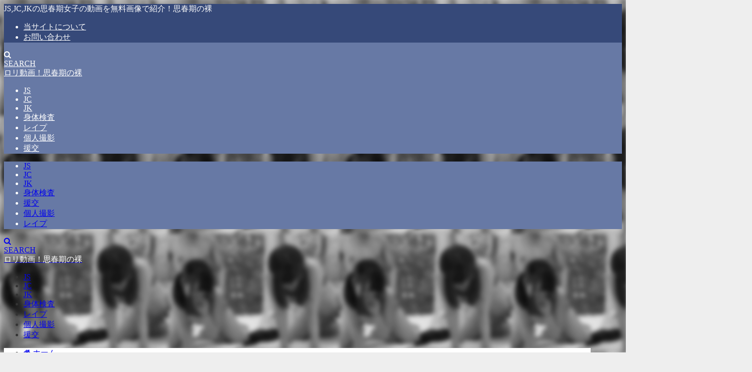

--- FILE ---
content_type: text/html; charset=UTF-8
request_url: https://js-jc-jk.com/%E3%83%9E%E3%82%B8%E3%83%83%E3%82%AF%E3%83%9F%E3%83%A9%E3%83%BC%E5%8F%B7%E3%81%A7%E9%83%A8%E6%B4%BB%E5%86%85%E4%B9%B1%E4%BA%A4-%E5%85%88%E8%BC%A9%E7%94%B7%E5%AD%90%E3%81%A8%E5%BE%8C%E8%BC%A9/
body_size: 22107
content:
<!DOCTYPE html><html lang="ja"><head><meta charset="utf-8"><meta http-equiv="X-UA-Compatible" content="IE=edge"><meta name="viewport" content="width=device-width, initial-scale=1" /><title>マジックミラー号で部活内乱交!? 先輩男子と後輩女子が4人でファック | ロリ動画！思春期の裸</title><meta name="description" content="JD乱交動画 マジックミラー号でまさか部活の先輩と後輩の4人組がセックス。友達や知り合いに見られながらするセックスはエロさ全開で気持ちいい。 エッチな美乳していますわ 『マジックミラー号 スポーツ系サ"><meta name="thumbnail" content="https://js-jc-jk.com/wp-content/uploads/2020/01/ss-1-4-150x150.jpg" /><meta property="og:locale" content="ja_JP" /><meta property="og:title" content="マジックミラー号で部活内乱交!? 先輩男子と後輩女子が4人でファック" /><meta property="og:description" content="JD乱交動画 マジックミラー号でまさか部活の先輩と後輩の4人組がセックス。友達や知り合いに見られながらするセックスはエロさ全開で気持ちいい。 エッチな美乳していますわ 『マジックミラー号 スポーツ系サ" /><meta property="og:type" content="article" /><meta property="og:url" content="https://js-jc-jk.com/%e3%83%9e%e3%82%b8%e3%83%83%e3%82%af%e3%83%9f%e3%83%a9%e3%83%bc%e5%8f%b7%e3%81%a7%e9%83%a8%e6%b4%bb%e5%86%85%e4%b9%b1%e4%ba%a4-%e5%85%88%e8%bc%a9%e7%94%b7%e5%ad%90%e3%81%a8%e5%be%8c%e8%bc%a9/" /><meta property="og:image" content="https://js-jc-jk.com/wp-content/uploads/2020/01/ss-1-4.jpg" /><meta property="og:site_name" content="ロリ動画！思春期の裸" /><meta name="twitter:card" content="summary_large_image" /><meta name="twitter:title" content="マジックミラー号で部活内乱交!? 先輩男子と後輩女子が4人でファック" /><meta name="twitter:url" content="https://js-jc-jk.com/%e3%83%9e%e3%82%b8%e3%83%83%e3%82%af%e3%83%9f%e3%83%a9%e3%83%bc%e5%8f%b7%e3%81%a7%e9%83%a8%e6%b4%bb%e5%86%85%e4%b9%b1%e4%ba%a4-%e5%85%88%e8%bc%a9%e7%94%b7%e5%ad%90%e3%81%a8%e5%be%8c%e8%bc%a9/" /><meta name="twitter:description" content="JD乱交動画 マジックミラー号でまさか部活の先輩と後輩の4人組がセックス。友達や知り合いに見られながらするセックスはエロさ全開で気持ちいい。 エッチな美乳していますわ 『マジックミラー号 スポーツ系サ" /><meta name="twitter:image" content="https://js-jc-jk.com/wp-content/uploads/2020/01/ss-1-4.jpg" /><link rel="canonical" href="https://js-jc-jk.com/%e3%83%9e%e3%82%b8%e3%83%83%e3%82%af%e3%83%9f%e3%83%a9%e3%83%bc%e5%8f%b7%e3%81%a7%e9%83%a8%e6%b4%bb%e5%86%85%e4%b9%b1%e4%ba%a4-%e5%85%88%e8%bc%a9%e7%94%b7%e5%ad%90%e3%81%a8%e5%be%8c%e8%bc%a9/"><link rel="shortcut icon" href="">
<!--[if IE]><link rel="shortcut icon" href="">
<![endif]--><link rel="apple-touch-icon" href="" /><meta name='robots' content='max-image-preview' /><style>img:is([sizes="auto" i], [sizes^="auto," i]) { contain-intrinsic-size: 3000px 1500px }</style><link rel='dns-prefetch' href='//cdnjs.cloudflare.com' /><link rel='dns-prefetch' href='//js-jc-jk.com' /><link rel='dns-prefetch' href='//www.dmm.co.jp' /><link rel="alternate" type="application/rss+xml" title="ロリ動画！思春期の裸 &raquo; フィード" href="https://js-jc-jk.com/feed/" /><link rel="alternate" type="application/rss+xml" title="ロリ動画！思春期の裸 &raquo; コメントフィード" href="https://js-jc-jk.com/comments/feed/" /><link rel="alternate" type="application/rss+xml" title="ロリ動画！思春期の裸 &raquo; マジックミラー号で部活内乱交!? 先輩男子と後輩女子が4人でファック のコメントのフィード" href="https://js-jc-jk.com/%e3%83%9e%e3%82%b8%e3%83%83%e3%82%af%e3%83%9f%e3%83%a9%e3%83%bc%e5%8f%b7%e3%81%a7%e9%83%a8%e6%b4%bb%e5%86%85%e4%b9%b1%e4%ba%a4-%e5%85%88%e8%bc%a9%e7%94%b7%e5%ad%90%e3%81%a8%e5%be%8c%e8%bc%a9/feed/" /><link rel='stylesheet'  href='https://js-jc-jk.com/wp-content/plugins/litespeed-cache/assets/css/litespeed-dummy.css?ver=6.8.3&#038;theme=6.1.11'  media='all'><style id='global-styles-inline-css' type='text/css'>:root{--wp--preset--aspect-ratio--square: 1;--wp--preset--aspect-ratio--4-3: 4/3;--wp--preset--aspect-ratio--3-4: 3/4;--wp--preset--aspect-ratio--3-2: 3/2;--wp--preset--aspect-ratio--2-3: 2/3;--wp--preset--aspect-ratio--16-9: 16/9;--wp--preset--aspect-ratio--9-16: 9/16;--wp--preset--color--black: #000000;--wp--preset--color--cyan-bluish-gray: #abb8c3;--wp--preset--color--white: #ffffff;--wp--preset--color--pale-pink: #f78da7;--wp--preset--color--vivid-red: #cf2e2e;--wp--preset--color--luminous-vivid-orange: #ff6900;--wp--preset--color--luminous-vivid-amber: #fcb900;--wp--preset--color--light-green-cyan: #7bdcb5;--wp--preset--color--vivid-green-cyan: #00d084;--wp--preset--color--pale-cyan-blue: #8ed1fc;--wp--preset--color--vivid-cyan-blue: #0693e3;--wp--preset--color--vivid-purple: #9b51e0;--wp--preset--color--light-blue: #70b8f1;--wp--preset--color--light-red: #ff8178;--wp--preset--color--light-green: #2ac113;--wp--preset--color--light-yellow: #ffe822;--wp--preset--color--light-orange: #ffa30d;--wp--preset--color--blue: #00f;--wp--preset--color--red: #f00;--wp--preset--color--purple: #674970;--wp--preset--color--gray: #ccc;--wp--preset--gradient--vivid-cyan-blue-to-vivid-purple: linear-gradient(135deg,rgba(6,147,227,1) 0%,rgb(155,81,224) 100%);--wp--preset--gradient--light-green-cyan-to-vivid-green-cyan: linear-gradient(135deg,rgb(122,220,180) 0%,rgb(0,208,130) 100%);--wp--preset--gradient--luminous-vivid-amber-to-luminous-vivid-orange: linear-gradient(135deg,rgba(252,185,0,1) 0%,rgba(255,105,0,1) 100%);--wp--preset--gradient--luminous-vivid-orange-to-vivid-red: linear-gradient(135deg,rgba(255,105,0,1) 0%,rgb(207,46,46) 100%);--wp--preset--gradient--very-light-gray-to-cyan-bluish-gray: linear-gradient(135deg,rgb(238,238,238) 0%,rgb(169,184,195) 100%);--wp--preset--gradient--cool-to-warm-spectrum: linear-gradient(135deg,rgb(74,234,220) 0%,rgb(151,120,209) 20%,rgb(207,42,186) 40%,rgb(238,44,130) 60%,rgb(251,105,98) 80%,rgb(254,248,76) 100%);--wp--preset--gradient--blush-light-purple: linear-gradient(135deg,rgb(255,206,236) 0%,rgb(152,150,240) 100%);--wp--preset--gradient--blush-bordeaux: linear-gradient(135deg,rgb(254,205,165) 0%,rgb(254,45,45) 50%,rgb(107,0,62) 100%);--wp--preset--gradient--luminous-dusk: linear-gradient(135deg,rgb(255,203,112) 0%,rgb(199,81,192) 50%,rgb(65,88,208) 100%);--wp--preset--gradient--pale-ocean: linear-gradient(135deg,rgb(255,245,203) 0%,rgb(182,227,212) 50%,rgb(51,167,181) 100%);--wp--preset--gradient--electric-grass: linear-gradient(135deg,rgb(202,248,128) 0%,rgb(113,206,126) 100%);--wp--preset--gradient--midnight: linear-gradient(135deg,rgb(2,3,129) 0%,rgb(40,116,252) 100%);--wp--preset--font-size--small: .8em;--wp--preset--font-size--medium: 1em;--wp--preset--font-size--large: 1.2em;--wp--preset--font-size--x-large: 42px;--wp--preset--font-size--xlarge: 1.5em;--wp--preset--font-size--xxlarge: 2em;--wp--preset--spacing--20: 0.44rem;--wp--preset--spacing--30: 0.67rem;--wp--preset--spacing--40: 1rem;--wp--preset--spacing--50: 1.5rem;--wp--preset--spacing--60: 2.25rem;--wp--preset--spacing--70: 3.38rem;--wp--preset--spacing--80: 5.06rem;--wp--preset--shadow--natural: 6px 6px 9px rgba(0, 0, 0, 0.2);--wp--preset--shadow--deep: 12px 12px 50px rgba(0, 0, 0, 0.4);--wp--preset--shadow--sharp: 6px 6px 0px rgba(0, 0, 0, 0.2);--wp--preset--shadow--outlined: 6px 6px 0px -3px rgba(255, 255, 255, 1), 6px 6px rgba(0, 0, 0, 1);--wp--preset--shadow--crisp: 6px 6px 0px rgba(0, 0, 0, 1);--wp--custom--spacing--small: max(1.25rem, 5vw);--wp--custom--spacing--medium: clamp(2rem, 8vw, calc(4 * var(--wp--style--block-gap)));--wp--custom--spacing--large: clamp(4rem, 10vw, 8rem);--wp--custom--spacing--outer: var(--wp--custom--spacing--small, 1.25rem);--wp--custom--typography--font-size--huge: clamp(2.25rem, 4vw, 2.75rem);--wp--custom--typography--font-size--gigantic: clamp(2.75rem, 6vw, 3.25rem);--wp--custom--typography--font-size--colossal: clamp(3.25rem, 8vw, 6.25rem);--wp--custom--typography--line-height--tiny: 1.15;--wp--custom--typography--line-height--small: 1.2;--wp--custom--typography--line-height--medium: 1.4;--wp--custom--typography--line-height--normal: 1.6;}:root { --wp--style--global--content-size: 769px;--wp--style--global--wide-size: 1240px; }:where(body) { margin: 0; }.wp-site-blocks > .alignleft { float: left; margin-right: 2em; }.wp-site-blocks > .alignright { float: right; margin-left: 2em; }.wp-site-blocks > .aligncenter { justify-content: center; margin-left: auto; margin-right: auto; }:where(.wp-site-blocks) > * { margin-block-start: 1.5em; margin-block-end: 0; }:where(.wp-site-blocks) > :first-child { margin-block-start: 0; }:where(.wp-site-blocks) > :last-child { margin-block-end: 0; }:root { --wp--style--block-gap: 1.5em; }:root :where(.is-layout-flow) > :first-child{margin-block-start: 0;}:root :where(.is-layout-flow) > :last-child{margin-block-end: 0;}:root :where(.is-layout-flow) > *{margin-block-start: 1.5em;margin-block-end: 0;}:root :where(.is-layout-constrained) > :first-child{margin-block-start: 0;}:root :where(.is-layout-constrained) > :last-child{margin-block-end: 0;}:root :where(.is-layout-constrained) > *{margin-block-start: 1.5em;margin-block-end: 0;}:root :where(.is-layout-flex){gap: 1.5em;}:root :where(.is-layout-grid){gap: 1.5em;}.is-layout-flow > .alignleft{float: left;margin-inline-start: 0;margin-inline-end: 2em;}.is-layout-flow > .alignright{float: right;margin-inline-start: 2em;margin-inline-end: 0;}.is-layout-flow > .aligncenter{margin-left: auto !important;margin-right: auto !important;}.is-layout-constrained > .alignleft{float: left;margin-inline-start: 0;margin-inline-end: 2em;}.is-layout-constrained > .alignright{float: right;margin-inline-start: 2em;margin-inline-end: 0;}.is-layout-constrained > .aligncenter{margin-left: auto !important;margin-right: auto !important;}.is-layout-constrained > :where(:not(.alignleft):not(.alignright):not(.alignfull)){max-width: var(--wp--style--global--content-size);margin-left: auto !important;margin-right: auto !important;}.is-layout-constrained > .alignwide{max-width: var(--wp--style--global--wide-size);}body .is-layout-flex{display: flex;}.is-layout-flex{flex-wrap: wrap;align-items: center;}.is-layout-flex > :is(*, div){margin: 0;}body .is-layout-grid{display: grid;}.is-layout-grid > :is(*, div){margin: 0;}body{padding-top: 0px;padding-right: 0px;padding-bottom: 0px;padding-left: 0px;}:root :where(.wp-element-button, .wp-block-button__link){background-color: #32373c;border-width: 0;color: #fff;font-family: inherit;font-size: inherit;line-height: inherit;padding: calc(0.667em + 2px) calc(1.333em + 2px);text-decoration: none;}.has-black-color{color: var(--wp--preset--color--black) !important;}.has-cyan-bluish-gray-color{color: var(--wp--preset--color--cyan-bluish-gray) !important;}.has-white-color{color: var(--wp--preset--color--white) !important;}.has-pale-pink-color{color: var(--wp--preset--color--pale-pink) !important;}.has-vivid-red-color{color: var(--wp--preset--color--vivid-red) !important;}.has-luminous-vivid-orange-color{color: var(--wp--preset--color--luminous-vivid-orange) !important;}.has-luminous-vivid-amber-color{color: var(--wp--preset--color--luminous-vivid-amber) !important;}.has-light-green-cyan-color{color: var(--wp--preset--color--light-green-cyan) !important;}.has-vivid-green-cyan-color{color: var(--wp--preset--color--vivid-green-cyan) !important;}.has-pale-cyan-blue-color{color: var(--wp--preset--color--pale-cyan-blue) !important;}.has-vivid-cyan-blue-color{color: var(--wp--preset--color--vivid-cyan-blue) !important;}.has-vivid-purple-color{color: var(--wp--preset--color--vivid-purple) !important;}.has-light-blue-color{color: var(--wp--preset--color--light-blue) !important;}.has-light-red-color{color: var(--wp--preset--color--light-red) !important;}.has-light-green-color{color: var(--wp--preset--color--light-green) !important;}.has-light-yellow-color{color: var(--wp--preset--color--light-yellow) !important;}.has-light-orange-color{color: var(--wp--preset--color--light-orange) !important;}.has-blue-color{color: var(--wp--preset--color--blue) !important;}.has-red-color{color: var(--wp--preset--color--red) !important;}.has-purple-color{color: var(--wp--preset--color--purple) !important;}.has-gray-color{color: var(--wp--preset--color--gray) !important;}.has-black-background-color{background-color: var(--wp--preset--color--black) !important;}.has-cyan-bluish-gray-background-color{background-color: var(--wp--preset--color--cyan-bluish-gray) !important;}.has-white-background-color{background-color: var(--wp--preset--color--white) !important;}.has-pale-pink-background-color{background-color: var(--wp--preset--color--pale-pink) !important;}.has-vivid-red-background-color{background-color: var(--wp--preset--color--vivid-red) !important;}.has-luminous-vivid-orange-background-color{background-color: var(--wp--preset--color--luminous-vivid-orange) !important;}.has-luminous-vivid-amber-background-color{background-color: var(--wp--preset--color--luminous-vivid-amber) !important;}.has-light-green-cyan-background-color{background-color: var(--wp--preset--color--light-green-cyan) !important;}.has-vivid-green-cyan-background-color{background-color: var(--wp--preset--color--vivid-green-cyan) !important;}.has-pale-cyan-blue-background-color{background-color: var(--wp--preset--color--pale-cyan-blue) !important;}.has-vivid-cyan-blue-background-color{background-color: var(--wp--preset--color--vivid-cyan-blue) !important;}.has-vivid-purple-background-color{background-color: var(--wp--preset--color--vivid-purple) !important;}.has-light-blue-background-color{background-color: var(--wp--preset--color--light-blue) !important;}.has-light-red-background-color{background-color: var(--wp--preset--color--light-red) !important;}.has-light-green-background-color{background-color: var(--wp--preset--color--light-green) !important;}.has-light-yellow-background-color{background-color: var(--wp--preset--color--light-yellow) !important;}.has-light-orange-background-color{background-color: var(--wp--preset--color--light-orange) !important;}.has-blue-background-color{background-color: var(--wp--preset--color--blue) !important;}.has-red-background-color{background-color: var(--wp--preset--color--red) !important;}.has-purple-background-color{background-color: var(--wp--preset--color--purple) !important;}.has-gray-background-color{background-color: var(--wp--preset--color--gray) !important;}.has-black-border-color{border-color: var(--wp--preset--color--black) !important;}.has-cyan-bluish-gray-border-color{border-color: var(--wp--preset--color--cyan-bluish-gray) !important;}.has-white-border-color{border-color: var(--wp--preset--color--white) !important;}.has-pale-pink-border-color{border-color: var(--wp--preset--color--pale-pink) !important;}.has-vivid-red-border-color{border-color: var(--wp--preset--color--vivid-red) !important;}.has-luminous-vivid-orange-border-color{border-color: var(--wp--preset--color--luminous-vivid-orange) !important;}.has-luminous-vivid-amber-border-color{border-color: var(--wp--preset--color--luminous-vivid-amber) !important;}.has-light-green-cyan-border-color{border-color: var(--wp--preset--color--light-green-cyan) !important;}.has-vivid-green-cyan-border-color{border-color: var(--wp--preset--color--vivid-green-cyan) !important;}.has-pale-cyan-blue-border-color{border-color: var(--wp--preset--color--pale-cyan-blue) !important;}.has-vivid-cyan-blue-border-color{border-color: var(--wp--preset--color--vivid-cyan-blue) !important;}.has-vivid-purple-border-color{border-color: var(--wp--preset--color--vivid-purple) !important;}.has-light-blue-border-color{border-color: var(--wp--preset--color--light-blue) !important;}.has-light-red-border-color{border-color: var(--wp--preset--color--light-red) !important;}.has-light-green-border-color{border-color: var(--wp--preset--color--light-green) !important;}.has-light-yellow-border-color{border-color: var(--wp--preset--color--light-yellow) !important;}.has-light-orange-border-color{border-color: var(--wp--preset--color--light-orange) !important;}.has-blue-border-color{border-color: var(--wp--preset--color--blue) !important;}.has-red-border-color{border-color: var(--wp--preset--color--red) !important;}.has-purple-border-color{border-color: var(--wp--preset--color--purple) !important;}.has-gray-border-color{border-color: var(--wp--preset--color--gray) !important;}.has-vivid-cyan-blue-to-vivid-purple-gradient-background{background: var(--wp--preset--gradient--vivid-cyan-blue-to-vivid-purple) !important;}.has-light-green-cyan-to-vivid-green-cyan-gradient-background{background: var(--wp--preset--gradient--light-green-cyan-to-vivid-green-cyan) !important;}.has-luminous-vivid-amber-to-luminous-vivid-orange-gradient-background{background: var(--wp--preset--gradient--luminous-vivid-amber-to-luminous-vivid-orange) !important;}.has-luminous-vivid-orange-to-vivid-red-gradient-background{background: var(--wp--preset--gradient--luminous-vivid-orange-to-vivid-red) !important;}.has-very-light-gray-to-cyan-bluish-gray-gradient-background{background: var(--wp--preset--gradient--very-light-gray-to-cyan-bluish-gray) !important;}.has-cool-to-warm-spectrum-gradient-background{background: var(--wp--preset--gradient--cool-to-warm-spectrum) !important;}.has-blush-light-purple-gradient-background{background: var(--wp--preset--gradient--blush-light-purple) !important;}.has-blush-bordeaux-gradient-background{background: var(--wp--preset--gradient--blush-bordeaux) !important;}.has-luminous-dusk-gradient-background{background: var(--wp--preset--gradient--luminous-dusk) !important;}.has-pale-ocean-gradient-background{background: var(--wp--preset--gradient--pale-ocean) !important;}.has-electric-grass-gradient-background{background: var(--wp--preset--gradient--electric-grass) !important;}.has-midnight-gradient-background{background: var(--wp--preset--gradient--midnight) !important;}.has-small-font-size{font-size: var(--wp--preset--font-size--small) !important;}.has-medium-font-size{font-size: var(--wp--preset--font-size--medium) !important;}.has-large-font-size{font-size: var(--wp--preset--font-size--large) !important;}.has-x-large-font-size{font-size: var(--wp--preset--font-size--x-large) !important;}.has-xlarge-font-size{font-size: var(--wp--preset--font-size--xlarge) !important;}.has-xxlarge-font-size{font-size: var(--wp--preset--font-size--xxlarge) !important;}
:root :where(.wp-block-pullquote){font-size: 1.5em;line-height: 1.6;}
:root :where(.wp-block-group-is-layout-flow) > :first-child{margin-block-start: 0;}:root :where(.wp-block-group-is-layout-flow) > :last-child{margin-block-end: 0;}:root :where(.wp-block-group-is-layout-flow) > *{margin-block-start: 0;margin-block-end: 0;}:root :where(.wp-block-group-is-layout-constrained) > :first-child{margin-block-start: 0;}:root :where(.wp-block-group-is-layout-constrained) > :last-child{margin-block-end: 0;}:root :where(.wp-block-group-is-layout-constrained) > *{margin-block-start: 0;margin-block-end: 0;}:root :where(.wp-block-group-is-layout-flex){gap: 0;}:root :where(.wp-block-group-is-layout-grid){gap: 0;}</style> <script type="text/javascript"src="https://js-jc-jk.com/wp-includes/js/jquery/jquery.min.js?ver=3.7.1&amp;theme=6.1.11" id="jquery-core-js"></script> <script data-optimized="1" type="text/javascript"src="https://js-jc-jk.com/wp-content/litespeed/js/663ec92e982dbbd3eaae4812d63a2fb3.js?ver=6da01" id="jquery-migrate-js"></script> <link rel="https://api.w.org/" href="https://js-jc-jk.com/wp-json/" /><link rel="alternate" title="JSON" type="application/json" href="https://js-jc-jk.com/wp-json/wp/v2/posts/6294" /><link rel="EditURI" type="application/rsd+xml" title="RSD" href="https://js-jc-jk.com/xmlrpc.php?rsd" /><meta name="generator" content="WordPress 6.8.3" /><link rel='shortlink' href='https://js-jc-jk.com/?p=6294' /><link rel="alternate" title="oEmbed (JSON)" type="application/json+oembed" href="https://js-jc-jk.com/wp-json/oembed/1.0/embed?url=https%3A%2F%2Fjs-jc-jk.com%2F%25e3%2583%259e%25e3%2582%25b8%25e3%2583%2583%25e3%2582%25af%25e3%2583%259f%25e3%2583%25a9%25e3%2583%25bc%25e5%258f%25b7%25e3%2581%25a7%25e9%2583%25a8%25e6%25b4%25bb%25e5%2586%2585%25e4%25b9%25b1%25e4%25ba%25a4-%25e5%2585%2588%25e8%25bc%25a9%25e7%2594%25b7%25e5%25ad%2590%25e3%2581%25a8%25e5%25be%258c%25e8%25bc%25a9%2F" /><link rel="alternate" title="oEmbed (XML)" type="text/xml+oembed" href="https://js-jc-jk.com/wp-json/oembed/1.0/embed?url=https%3A%2F%2Fjs-jc-jk.com%2F%25e3%2583%259e%25e3%2582%25b8%25e3%2583%2583%25e3%2582%25af%25e3%2583%259f%25e3%2583%25a9%25e3%2583%25bc%25e5%258f%25b7%25e3%2581%25a7%25e9%2583%25a8%25e6%25b4%25bb%25e5%2586%2585%25e4%25b9%25b1%25e4%25ba%25a4-%25e5%2585%2588%25e8%25bc%25a9%25e7%2594%25b7%25e5%25ad%2590%25e3%2581%25a8%25e5%25be%258c%25e8%25bc%25a9%2F&#038;format=xml" /> <script>(function(i,s,o,g,r,a,m){i['GoogleAnalyticsObject']=r;i[r]=i[r]||function(){(i[r].q=i[r].q||[]).push(arguments)},i[r].l=1*new Date();a=s.createElement(o),m=s.getElementsByTagName(o)[0];a.async=1;a.src=g;m.parentNode.insertBefore(a,m)})(window,document,'script','//www.google-analytics.com/analytics.js','ga');ga('create',"UA-108053636-2",'auto');ga('send','pageview');</script> <meta name="google-site-verification" content="G9XiJjv-UNe_GIk6GPGKms_vYyvOPeFIytwg5yaEBp0" /><meta name="msvalidate.01" content="BE1B829B38AB8E405BAE6C8480C5F2CF" /> <script src="https://ajax.googleapis.com/ajax/libs/jquery/2.1.4/jquery.min.js"></script><script type="application/ld+json" class="json-ld">[
    {
        "@context": "https://schema.org",
        "@type": "BlogPosting",
        "mainEntityOfPage": {
            "@type": "WebPage",
            "@id": "https://js-jc-jk.com/%e3%83%9e%e3%82%b8%e3%83%83%e3%82%af%e3%83%9f%e3%83%a9%e3%83%bc%e5%8f%b7%e3%81%a7%e9%83%a8%e6%b4%bb%e5%86%85%e4%b9%b1%e4%ba%a4-%e5%85%88%e8%bc%a9%e7%94%b7%e5%ad%90%e3%81%a8%e5%be%8c%e8%bc%a9/"
        },
        "headline": "マジックミラー号で部活内乱交!? 先輩男子と後輩女子が4人でファック",
        "image": [
            "https://js-jc-jk.com/wp-content/uploads/2020/01/ss-1-4.jpg",
            "https://js-jc-jk.com/wp-content/uploads/2020/01/ss-1-4-300x207.jpg",
            "https://js-jc-jk.com/wp-content/uploads/2020/01/ss-1-4-150x150.jpg"
        ],
        "description": "JD乱交動画 マジックミラー号でまさか部活の先輩と後輩の4人組がセックス。友達や知り合いに見られながらするセックスはエロさ全開で気持ちいい。 エッチな美乳していますわ 『マジックミラー号 スポーツ系サ",
        "datePublished": "2020-01-16T17:33:19+09:00",
        "dateModified": "2020-12-03T15:02:19+09:00",
        "articleSection": [
            "マジックミラー号"
        ],
        "author": {
            "@type": "Person",
            "name": "コロネ",
            "url": "https://js-jc-jk.com/author/corone/"
        },
        "publisher": {
            "@context": "http://schema.org",
            "@type": "Organization",
            "name": "ロリ動画！思春期の裸",
            "description": "JS,JC,JKの思春期女子の動画を無料画像で紹介！思春期の裸",
            "logo": null
        }
    }
]</script> <style>body{background-image:url('');}</style><style>#onlynav ul ul,#nav_fixed #nav ul ul,.header-logo #nav ul ul {visibility:hidden;opacity:0;transition:.2s ease-in-out;transform:translateY(10px);}#onlynav ul ul ul,#nav_fixed #nav ul ul ul,.header-logo #nav ul ul ul {transform:translateX(-20px) translateY(0);}#onlynav ul li:hover > ul,#nav_fixed #nav ul li:hover > ul,.header-logo #nav ul li:hover > ul{visibility:visible;opacity:1;transform:translateY(0);}#onlynav ul ul li:hover > ul,#nav_fixed #nav ul ul li:hover > ul,.header-logo #nav ul ul li:hover > ul{transform:translateX(0) translateY(0);}</style><style>body{background-color:#eee;color:#333}:where(a){color:#333}:where(a):hover{color:#04C}.header-wrap,#header ul.sub-menu, #header ul.children,#scrollnav,.description_sp,#nav_fixed.fixed{background:#6779a5;color:#fff}.header-wrap a,#nav_fixed.fixed a,div.logo_title{color:#fff}.header-wrap a:hover,#nav_fixed.fixed a:hover,div.logo_title:hover{color:#04c}.drawer-nav-btn span{background-color:#fff;}.drawer-nav-btn:before,.drawer-nav-btn:after {border-color:#fff;}.header_small_menu{background:#364979;color:#fff;border-bottom:none}.header_small_menu a{color:#fff}.header_small_menu a:hover{color:#04c}#onlynav,#onlynav ul li a,#nav_fixed #nav ul ul{background:#6779a5;color:#fff}#onlynav ul > li:hover > a{background:#c8d0e2;color:#6779a5;}#bigfooter{background:#6779a5;color:#fff}#bigfooter a{color:#fff}#bigfooter a:hover{color:#04c}#footer{background:#364979;color:#fff;}#footer a{color:#fff}#footer a:hover{color:#04c}#sidebar .widget{background:#fff;}.post-box-contents,#main-wrap #pickup_posts_container img,.hentry, #single-main .post-sub,.single_thumbnail,.navigation,.in_loop,#breadcrumb,.pickup-cat-list,.maintop-widget, .mainbottom-widget,#share_plz,.sticky-post-box,.catpage_content_wrap,.cat-post-main{background:#fff;}.post-box{border-color:#5d8ac1;}</style><style>@media screen and (min-width:1201px){#main-wrap,.header-wrap .header-logo,.header_small_content,.bigfooter_wrap,.footer_content,.container_top_widget,.container_bottom_widget{width:1400px;}}@media screen and (max-width:1200px){ #main-wrap,.header-wrap .header-logo, .header_small_content, .bigfooter_wrap,.footer_content, .container_top_widget, .container_bottom_widget{width:96%;}}@media screen and (max-width:768px){#main-wrap,.header-wrap .header-logo,.header_small_content,.bigfooter_wrap,.footer_content,.container_top_widget,.container_bottom_widget{width:100%;}}@media screen and (min-width:960px){#sidebar {width:310px;}}#pickup_posts_container li > a,.post-box-thumbnail__wrap::before{padding-top:75%;}</style><style>@media screen and (min-width:1201px){#main-wrap{width:1200px;}}@media screen and (max-width:1200px){ #main-wrap{width:96%;}}</style><style type="text/css" id="diver-custom-heading-css">.content h2:where(:not([class])),:where(.is-editor-blocks) :where(.content) h2:not(.sc_heading){color:#fff;background-color:#607d8b;border-radius:5px;}.content h3:where(:not([class])),:where(.is-editor-blocks) :where(.content) h3:not(.sc_heading){color:#000;background-color:#000;border-bottom:2px solid #000;background:transparent;padding-left:0px;padding-right:0px;}.content h4:where(:not([class])),:where(.is-editor-blocks) :where(.content) h4:not(.sc_heading){color:#000;background-color:#000;background:transparent;display:flex;align-items:center;padding:0px;}.content h4:where(:not([class])):before,:where(.is-editor-blocks) :where(.content) h4:not(.sc_heading):before{content:"";width:.6em;height:.6em;margin-right:.6em;background-color:#000;transform:rotate(45deg);}.content h5:where(:not([class])),:where(.is-editor-blocks) :where(.content) h5:not(.sc_heading){color:#000;}</style><style type="text/css" id="wp-custom-css">.video-container {
    position: relative;
    padding-bottom: 56.25%;
    padding-top: 30px;
    height: 0;
    overflow: hidden;
}
 
.video-container iframe,  
.video-container object,  
.video-container embed {
    position: absolute;
    top: 0;
    left: 0;
    width: 100%;
    height: 100%;
}</style> <script src="https://www.youtube.com/iframe_api"></script> </head><body itemscope="itemscope" itemtype="http://schema.org/WebPage" class="wp-singular post-template-default single single-post postid-6294 single-format-standard wp-embed-responsive wp-theme-diver wp-child-theme-diver_child  l-sidebar-right"><div id="container"><div id="header" class="clearfix"><header class="header-wrap" role="banner" itemscope="itemscope" itemtype="http://schema.org/WPHeader"><div class="header_small_menu clearfix"><div class="header_small_content"><div id="description">JS,JC,JKの思春期女子の動画を無料画像で紹介！思春期の裸</div><nav class="header_small_menu_right" role="navigation" itemscope="itemscope" itemtype="http://scheme.org/SiteNavigationElement"><ul id="menu-pc%e3%83%98%e3%83%83%e3%83%80%e3%83%bc" class="menu"><li id="menu-item-7299" class="menu-item menu-item-type-post_type menu-item-object-page menu-item-7299"><a href="https://js-jc-jk.com/%e5%bd%93%e3%82%b5%e3%82%a4%e3%83%88%e3%81%ab%e3%81%a4%e3%81%84%e3%81%a6/">当サイトについて</a></li><li id="menu-item-7300" class="menu-item menu-item-type-post_type menu-item-object-page menu-item-7300"><a href="https://js-jc-jk.com/%e3%81%8a%e5%95%8f%e3%81%84%e5%90%88%e3%82%8f%e3%81%9b/">お問い合わせ</a></li></ul></nav></div></div><div class="header-logo clearfix"><div class="drawer-nav-btn-wrap"><span class="drawer-nav-btn"><span></span></span></div><div class="header_search"><a href="#header_search" class="header_search_btn" data-lity><div class="header_search_inner"><i class="fa fa-search" aria-hidden="true"></i><div class="header_search_title">SEARCH</div></div></a></div><div id="logo">
<a href="https://js-jc-jk.com/"><div class="logo_title">ロリ動画！思春期の裸</div>
</a></div><nav id="nav" role="navigation" itemscope="itemscope" itemtype="http://scheme.org/SiteNavigationElement"><div class="menu-pc%e3%83%98%e3%83%83%e3%83%80%e3%83%bc%e7%8b%ac%e7%ab%8b%e3%83%a1%e3%83%8b%e3%83%a5%e3%83%bc-container"><ul id="mainnavul" class="menu"><li id="menu-item-7620" class="menu-item menu-item-type-custom menu-item-object-custom menu-item-7620"><a href="https://js-jc-jk.com/tag/js/">JS</a></li><li id="menu-item-7621" class="menu-item menu-item-type-custom menu-item-object-custom menu-item-7621"><a href="https://js-jc-jk.com/tag/jc/">JC</a></li><li id="menu-item-7622" class="menu-item menu-item-type-custom menu-item-object-custom menu-item-7622"><a href="https://js-jc-jk.com/tag/jk/">JK</a></li><li id="menu-item-7626" class="menu-item menu-item-type-taxonomy menu-item-object-category menu-item-7626"><a href="https://js-jc-jk.com/category/physical-examination/">身体検査</a></li><li id="menu-item-7623" class="menu-item menu-item-type-taxonomy menu-item-object-category menu-item-7623"><a href="https://js-jc-jk.com/category/rape/">レイプ</a></li><li id="menu-item-7624" class="menu-item menu-item-type-taxonomy menu-item-object-category menu-item-7624"><a href="https://js-jc-jk.com/category/selfie/">個人撮影</a></li><li id="menu-item-7625" class="menu-item menu-item-type-taxonomy menu-item-object-category menu-item-7625"><a href="https://js-jc-jk.com/category/enkou/">援交</a></li></ul></div></nav></div></header><nav id="scrollnav" role="navigation" itemscope="itemscope" itemtype="http://scheme.org/SiteNavigationElement"><div class="menu-sp%e3%83%98%e3%83%83%e3%83%80%e3%83%bc%e3%83%a1%e3%83%8b%e3%83%a5%e3%83%bc-container"><ul id="scroll-menu"><li id="menu-item-592" class="menu-item menu-item-type-custom menu-item-object-custom menu-item-592"><a href="https://js-jc-jk.com/tag/js/">JS</a></li><li id="menu-item-593" class="menu-item menu-item-type-custom menu-item-object-custom menu-item-593"><a href="https://js-jc-jk.com/tag/jc/">JC</a></li><li id="menu-item-594" class="menu-item menu-item-type-custom menu-item-object-custom menu-item-594"><a href="https://js-jc-jk.com/tag/jk/">JK</a></li><li id="menu-item-7445" class="menu-item menu-item-type-taxonomy menu-item-object-category menu-item-7445"><a href="https://js-jc-jk.com/category/physical-examination/">身体検査</a></li><li id="menu-item-1709" class="menu-item menu-item-type-taxonomy menu-item-object-category menu-item-1709"><a href="https://js-jc-jk.com/category/enkou/">援交</a></li><li id="menu-item-1710" class="menu-item menu-item-type-taxonomy menu-item-object-category menu-item-1710"><a href="https://js-jc-jk.com/category/selfie/">個人撮影</a></li><li id="menu-item-1711" class="menu-item menu-item-type-taxonomy menu-item-object-category menu-item-1711"><a href="https://js-jc-jk.com/category/rape/">レイプ</a></li></ul></div></nav><div id="nav_fixed"><div class="header-logo clearfix"><div class="drawer-nav-btn-wrap"><span class="drawer-nav-btn"><span></span></span></div><div class="header_search"><a href="#header_search" class="header_search_btn" data-lity><div class="header_search_inner"><i class="fa fa-search" aria-hidden="true"></i><div class="header_search_title">SEARCH</div></div></a></div><div class="logo clearfix">
<a href="https://js-jc-jk.com/"><div class="logo_title">ロリ動画！思春期の裸</div>
</a></div><nav id="nav" role="navigation" itemscope="itemscope" itemtype="http://scheme.org/SiteNavigationElement"><div class="menu-pc%e3%83%98%e3%83%83%e3%83%80%e3%83%bc%e7%8b%ac%e7%ab%8b%e3%83%a1%e3%83%8b%e3%83%a5%e3%83%bc-container"><ul id="fixnavul" class="menu"><li class="menu-item menu-item-type-custom menu-item-object-custom menu-item-7620"><a href="https://js-jc-jk.com/tag/js/">JS</a></li><li class="menu-item menu-item-type-custom menu-item-object-custom menu-item-7621"><a href="https://js-jc-jk.com/tag/jc/">JC</a></li><li class="menu-item menu-item-type-custom menu-item-object-custom menu-item-7622"><a href="https://js-jc-jk.com/tag/jk/">JK</a></li><li class="menu-item menu-item-type-taxonomy menu-item-object-category menu-item-7626"><a href="https://js-jc-jk.com/category/physical-examination/">身体検査</a></li><li class="menu-item menu-item-type-taxonomy menu-item-object-category menu-item-7623"><a href="https://js-jc-jk.com/category/rape/">レイプ</a></li><li class="menu-item menu-item-type-taxonomy menu-item-object-category menu-item-7624"><a href="https://js-jc-jk.com/category/selfie/">個人撮影</a></li><li class="menu-item menu-item-type-taxonomy menu-item-object-category menu-item-7625"><a href="https://js-jc-jk.com/category/enkou/">援交</a></li></ul></div></nav></div></div></div><div class="d_sp"></div><div class="container_top_widget"><div class="container_top_widget_content clearfix"></div></div><div id="main-wrap"><div class="l-main-container"><main id="single-main"  style="margin-right:-330px;padding-right:330px;" role="main"><div id="breadcrumb"><ul itemscope itemtype="http://schema.org/BreadcrumbList"><li itemprop="itemListElement" itemscope itemtype="http://schema.org/ListItem"><a href="https://js-jc-jk.com/" itemprop="item"><span itemprop="name"><i class="fa fa-home" aria-hidden="true"></i> ホーム</span></a><meta itemprop="position" content="1" /></li><li itemprop="itemListElement" itemscope itemtype="http://schema.org/ListItem"><a href="https://js-jc-jk.com/category/magic-mirror-car/" itemprop="item"><span itemprop="name">マジックミラー号</span></a><meta itemprop="position" content="2" /></li><li itemprop="itemListElement" itemscope itemtype="http://schema.org/ListItem"><span itemprop="name">マジックミラー号で部活内乱交!? 先輩男子と後輩女子が4人でファック</span><meta itemprop="position" content="3" /></li></ul></div><div id="content_area" class="fadeIn animated"><article id="post-6294" class="post-6294 post type-post status-publish format-standard has-post-thumbnail hentry category-magic-mirror-car tag-jd"><header><div class="post-meta clearfix"><div class="cat-tag"><div class="single-post-category" style="background:"><a href="https://js-jc-jk.com/category/magic-mirror-car/" rel="category tag">マジックミラー号</a></div><div class="tag"><a href="https://js-jc-jk.com/tag/jd/" rel="tag">JD</a></div></div><h1 class="single-post-title entry-title">マジックミラー号で部活内乱交!? 先輩男子と後輩女子が4人でファック</h1><div class="post-meta-bottom">
<time class="single-post-date published updated" datetime="2020-01-16"><i class="fa fa-calendar" aria-hidden="true"></i>2020-01-16</time>
<time class="single-post-date modified" datetime="2020-12-03"><i class="fa fa-refresh" aria-hidden="true"></i>2020-12-03</time></div></div><figure class="single_thumbnail lazyload" data-bg="https://js-jc-jk.com/wp-content/uploads/2020/01/ss-1-4.jpg"><img data-lazyloaded="1" src="[data-uri]" data-src="https://js-jc-jk.com/wp-content/uploads/2020/01/ss-1-4.jpg.webp" width="350" height="241" alt="マジックミラー号で部活内乱交!? 先輩男子と後輩女子が4人でファック"><noscript><img src="https://js-jc-jk.com/wp-content/uploads/2020/01/ss-1-4.jpg.webp" width="350" height="241" alt="マジックミラー号で部活内乱交!? 先輩男子と後輩女子が4人でファック"></noscript></figure></header><section class="single-post-main"><div class="content"><h2 class="sc_heading bborder b blue"><span class="sc_title">JD乱交動画</span></h2><p>マジックミラー号でまさか部活の先輩と後輩の4人組がセックス。友達や知り合いに見られながらするセックスはエロさ全開で気持ちいい。</p><p>エッチな美乳していますわ</p><h2 class="sc_heading bborder b blue"><span class="sc_title">『マジックミラー号 スポーツ系サークルの先輩と後輩女子大生がカーテン1枚隔てて2組同時にHなゲームで盛り上がったら、隣同士なのにカラダが疼いて声我慢ケイレン絶頂が止まらない！』画像</span></h2><p><img data-lazyloaded="1" src="[data-uri]" fetchpriority="high" decoding="async" data-src="https://js-jc-jk.com/wp-content/uploads/2020/01/1sdmu00323jp-1.jpg.webp" alt="マジックミラー号　女子大生" width="800" height="450" class="alignnone size-full wp-image-24402" data-srcset="https://js-jc-jk.com/wp-content/uploads/2020/01/1sdmu00323jp-1.jpg.webp 800w, https://js-jc-jk.com/wp-content/uploads/2020/01/1sdmu00323jp-1-768x432.jpg.webp 768w" data-sizes="(max-width: 800px) 100vw, 800px" /><noscript><img fetchpriority="high" decoding="async" src="https://js-jc-jk.com/wp-content/uploads/2020/01/1sdmu00323jp-1.jpg.webp" alt="マジックミラー号　女子大生" width="800" height="450" class="alignnone size-full wp-image-24402" srcset="https://js-jc-jk.com/wp-content/uploads/2020/01/1sdmu00323jp-1.jpg.webp 800w, https://js-jc-jk.com/wp-content/uploads/2020/01/1sdmu00323jp-1-768x432.jpg.webp 768w" sizes="(max-width: 800px) 100vw, 800px" /></noscript> <img decoding="async" data-src="https://js-jc-jk.com/wp-content/uploads/2020/01/1sdmu00323jp-2.jpg.webp" alt="マジックミラー号　女子大生" width="800" height="450" class="alignnone size-full wp-image-24403 lazyload" data-srcset="https://js-jc-jk.com/wp-content/uploads/2020/01/1sdmu00323jp-2.jpg.webp 800w, https://js-jc-jk.com/wp-content/uploads/2020/01/1sdmu00323jp-2-768x432.jpg.webp 768w" data-sizes="(max-width: 800px) 100vw, 800px" /> <img decoding="async" data-src="https://js-jc-jk.com/wp-content/uploads/2020/01/1sdmu00323jp-3.jpg.webp" alt="マジックミラー号　女子大生" width="800" height="450" class="alignnone size-full wp-image-24404 lazyload" data-srcset="https://js-jc-jk.com/wp-content/uploads/2020/01/1sdmu00323jp-3.jpg.webp 800w, https://js-jc-jk.com/wp-content/uploads/2020/01/1sdmu00323jp-3-768x432.jpg.webp 768w" data-sizes="(max-width: 800px) 100vw, 800px" /> <img decoding="async" data-src="https://js-jc-jk.com/wp-content/uploads/2020/01/1sdmu00323jp-4.jpg.webp" alt="マジックミラー号　女子大生" width="800" height="450" class="alignnone size-full wp-image-24405 lazyload" data-srcset="https://js-jc-jk.com/wp-content/uploads/2020/01/1sdmu00323jp-4.jpg.webp 800w, https://js-jc-jk.com/wp-content/uploads/2020/01/1sdmu00323jp-4-768x432.jpg.webp 768w" data-sizes="(max-width: 800px) 100vw, 800px" /> <img decoding="async" data-src="https://js-jc-jk.com/wp-content/uploads/2020/01/1sdmu00323jp-5.jpg.webp" alt="マジックミラー号　女子大生" width="800" height="450" class="alignnone size-full wp-image-24406 lazyload" data-srcset="https://js-jc-jk.com/wp-content/uploads/2020/01/1sdmu00323jp-5.jpg.webp 800w, https://js-jc-jk.com/wp-content/uploads/2020/01/1sdmu00323jp-5-768x432.jpg.webp 768w" data-sizes="(max-width: 800px) 100vw, 800px" /> <img decoding="async" data-src="https://js-jc-jk.com/wp-content/uploads/2020/01/1sdmu00323jp-6.jpg.webp" alt="マジックミラー号　女子大生" width="800" height="450" class="alignnone size-full wp-image-24407 lazyload" data-srcset="https://js-jc-jk.com/wp-content/uploads/2020/01/1sdmu00323jp-6.jpg.webp 800w, https://js-jc-jk.com/wp-content/uploads/2020/01/1sdmu00323jp-6-768x432.jpg.webp 768w" data-sizes="(max-width: 800px) 100vw, 800px" /> <img decoding="async" data-src="https://js-jc-jk.com/wp-content/uploads/2020/01/1sdmu00323jp-7.jpg.webp" alt="マジックミラー号　女子大生" width="800" height="450" class="alignnone size-full wp-image-24408 lazyload" data-srcset="https://js-jc-jk.com/wp-content/uploads/2020/01/1sdmu00323jp-7.jpg.webp 800w, https://js-jc-jk.com/wp-content/uploads/2020/01/1sdmu00323jp-7-768x432.jpg.webp 768w" data-sizes="(max-width: 800px) 100vw, 800px" /> <img decoding="async" data-src="https://js-jc-jk.com/wp-content/uploads/2020/01/1sdmu00323jp-8.jpg.webp" alt="マジックミラー号　女子大生" width="800" height="450" class="alignnone size-full wp-image-24409 lazyload" data-srcset="https://js-jc-jk.com/wp-content/uploads/2020/01/1sdmu00323jp-8.jpg.webp 800w, https://js-jc-jk.com/wp-content/uploads/2020/01/1sdmu00323jp-8-768x432.jpg.webp 768w" data-sizes="(max-width: 800px) 100vw, 800px" /> <img decoding="async" data-src="https://js-jc-jk.com/wp-content/uploads/2020/01/1sdmu00323jp-9.jpg.webp" alt="マジックミラー号　女子大生" width="800" height="450" class="alignnone size-full wp-image-24410 lazyload" data-srcset="https://js-jc-jk.com/wp-content/uploads/2020/01/1sdmu00323jp-9.jpg.webp 800w, https://js-jc-jk.com/wp-content/uploads/2020/01/1sdmu00323jp-9-768x432.jpg.webp 768w" data-sizes="(max-width: 800px) 100vw, 800px" /> <img decoding="async" data-src="https://js-jc-jk.com/wp-content/uploads/2020/01/1sdmu00323jp-10.jpg.webp" alt="マジックミラー号　女子大生" width="800" height="450" class="alignnone size-full wp-image-24411 lazyload" data-srcset="https://js-jc-jk.com/wp-content/uploads/2020/01/1sdmu00323jp-10.jpg.webp 800w, https://js-jc-jk.com/wp-content/uploads/2020/01/1sdmu00323jp-10-768x432.jpg.webp 768w" data-sizes="(max-width: 800px) 100vw, 800px" /> <img decoding="async" data-src="https://js-jc-jk.com/wp-content/uploads/2020/01/1sdmu00323jp-11.jpg.webp" alt="マジックミラー号　女子大生" width="800" height="450" class="alignnone size-full wp-image-24412 lazyload" data-srcset="https://js-jc-jk.com/wp-content/uploads/2020/01/1sdmu00323jp-11.jpg.webp 800w, https://js-jc-jk.com/wp-content/uploads/2020/01/1sdmu00323jp-11-768x432.jpg.webp 768w" data-sizes="(max-width: 800px) 100vw, 800px" /> <img decoding="async" data-src="https://js-jc-jk.com/wp-content/uploads/2020/01/1sdmu00323jp-12.jpg.webp" alt="マジックミラー号　女子大生" width="800" height="450" class="alignnone size-full wp-image-24413 lazyload" data-srcset="https://js-jc-jk.com/wp-content/uploads/2020/01/1sdmu00323jp-12.jpg.webp 800w, https://js-jc-jk.com/wp-content/uploads/2020/01/1sdmu00323jp-12-768x432.jpg.webp 768w" data-sizes="(max-width: 800px) 100vw, 800px" /> <img decoding="async" data-src="https://js-jc-jk.com/wp-content/uploads/2020/01/1sdmu00323jp-13.jpg.webp" alt="マジックミラー号　女子大生" width="800" height="450" class="alignnone size-full wp-image-24414 lazyload" data-srcset="https://js-jc-jk.com/wp-content/uploads/2020/01/1sdmu00323jp-13.jpg.webp 800w, https://js-jc-jk.com/wp-content/uploads/2020/01/1sdmu00323jp-13-768x432.jpg.webp 768w" data-sizes="(max-width: 800px) 100vw, 800px" /> <img decoding="async" data-src="https://js-jc-jk.com/wp-content/uploads/2020/01/1sdmu00323jp-14.jpg.webp" alt="マジックミラー号　女子大生" width="800" height="450" class="alignnone size-full wp-image-24415 lazyload" data-srcset="https://js-jc-jk.com/wp-content/uploads/2020/01/1sdmu00323jp-14.jpg.webp 800w, https://js-jc-jk.com/wp-content/uploads/2020/01/1sdmu00323jp-14-768x432.jpg.webp 768w" data-sizes="(max-width: 800px) 100vw, 800px" /> <img decoding="async" data-src="https://js-jc-jk.com/wp-content/uploads/2020/01/1sdmu00323jp-15.jpg.webp" alt="マジックミラー号　女子大生" width="800" height="450" class="alignnone size-full wp-image-24416 lazyload" data-srcset="https://js-jc-jk.com/wp-content/uploads/2020/01/1sdmu00323jp-15.jpg.webp 800w, https://js-jc-jk.com/wp-content/uploads/2020/01/1sdmu00323jp-15-768x432.jpg.webp 768w" data-sizes="(max-width: 800px) 100vw, 800px" /> <img decoding="async" data-src="https://js-jc-jk.com/wp-content/uploads/2020/01/1sdmu00323jp-16.jpg.webp" alt="マジックミラー号　女子大生" width="800" height="450" class="alignnone size-full wp-image-24417 lazyload" data-srcset="https://js-jc-jk.com/wp-content/uploads/2020/01/1sdmu00323jp-16.jpg.webp 800w, https://js-jc-jk.com/wp-content/uploads/2020/01/1sdmu00323jp-16-768x432.jpg.webp 768w" data-sizes="(max-width: 800px) 100vw, 800px" /> <img decoding="async" data-src="https://js-jc-jk.com/wp-content/uploads/2020/01/1sdmu00323jp-17.jpg.webp" alt="マジックミラー号　女子大生" width="800" height="450" class="alignnone size-full wp-image-24418 lazyload" data-srcset="https://js-jc-jk.com/wp-content/uploads/2020/01/1sdmu00323jp-17.jpg.webp 800w, https://js-jc-jk.com/wp-content/uploads/2020/01/1sdmu00323jp-17-768x432.jpg.webp 768w" data-sizes="(max-width: 800px) 100vw, 800px" /> <img decoding="async" data-src="https://js-jc-jk.com/wp-content/uploads/2020/01/1sdmu00323jp-18.jpg.webp" alt="マジックミラー号　女子大生" width="800" height="450" class="alignnone size-full wp-image-24419 lazyload" data-srcset="https://js-jc-jk.com/wp-content/uploads/2020/01/1sdmu00323jp-18.jpg.webp 800w, https://js-jc-jk.com/wp-content/uploads/2020/01/1sdmu00323jp-18-768x432.jpg.webp 768w" data-sizes="(max-width: 800px) 100vw, 800px" /> <img decoding="async" data-src="https://js-jc-jk.com/wp-content/uploads/2020/01/1sdmu00323jp-20.jpg.webp" alt="マジックミラー号　女子大生" width="800" height="450" class="alignnone size-full wp-image-24420 lazyload" data-srcset="https://js-jc-jk.com/wp-content/uploads/2020/01/1sdmu00323jp-20.jpg.webp 800w, https://js-jc-jk.com/wp-content/uploads/2020/01/1sdmu00323jp-20-768x432.jpg.webp 768w" data-sizes="(max-width: 800px) 100vw, 800px" /></p><h3 class="sc_heading solid custom" style="color: #ffffff; background-color: #dd0000; border-color: #1e73be;"><span class="sc_title">FANZAで動画購入はこちら</span></h3><div style="margin: 0; padding: 5px; font-size: 14px; word-break: break-all;"><a href="https://al.dmm.co.jp/?lurl=https%3A%2F%2Fwww.dmm.co.jp%2Fdigital%2Fvideoa%2F-%2Fdetail%2F%3D%2Fcid%3D1sdmu00323%2F&amp;af_id=goose1334-012&amp;ch=toolbar&amp;ch_id=package_text_large" rel="nofollow noopener" target="_blank"><img decoding="async" data-src="https://pics.dmm.co.jp/digital/video/1sdmu00323/1sdmu00323pl.jpg" alt="マジックミラー号 スポーツ系サークルの先輩と後輩女子大生がカーテン1枚隔てて2組同時にHなゲームで盛り上がったら、隣同士なのにカラダが疼いて声我慢ケイレン絶頂が止まらない！" class="lazyload" /><span style="display: block; margin: 5px 0 0 0; padding: 0; text-align: left;">マジックミラー号 スポーツ系サークルの先輩と後輩女子大生がカーテン1枚隔てて2組同時にHなゲームで盛り上がったら、隣同士なのにカラダが疼いて声我慢ケイレン絶頂が止まらない！</span></a></div></div><div class="bottom_ad clearfix"><div id="custom_html-2" class="widget_text widget widget_custom_html"><div class="textwidget custom-html-widget"><div id="erKokOrigin01" class="erKokOrigin"></div><script src="//kok.eroterest.net/origin/?da=goose1334-012&ma=RTLZZS6Q88KYQ6Q2TLWISHXQH3&tag=&pch=1&n=&rn=&spn=4&sprn=&ms=&mw=&mw2=&mt=&mcl=&mbg=&mc=&msz=&ts=&tt=&tcl=&tbg=&tsz=&tlh=&tc=&tmc=&tu=&lts=&ltt=&ltcl=&ltbg=&ltsz=&ltr=&ltlh=&ltc=&ltmc=&ltu=&ds=&dt=&dcl=&dsz=&dlh=&dc=&lds=&ldt=&ldcl=&ldsz=&ldr=&ldlh=&ldc=&ids=&idss=&ib=&ibs=&ibc=&ir=&irs=&ls=&lsbg=&lsc=&sf=01"></script></div></div></div></section><footer class="article_footer"><div class="single_title">関連キーワード</div><div class="tag_area"><div class="tag"><a href="https://js-jc-jk.com/tag/jd/" rel="tag">JD</a></div></div><div class="single_title"><span class="cat-link"><a href="https://js-jc-jk.com/category/magic-mirror-car/" rel="category tag">マジックミラー号</a></span>の関連記事</div><ul class="newpost_list"><li class="post_list_wrap clearfix hvr-fade-post">
<a class="clearfix" href="https://js-jc-jk.com/%e3%83%9e%e3%82%b8%e3%83%83%e3%82%af%e3%83%9f%e3%83%a9%e3%83%bc%e5%8f%b7%e5%8f%a4%e5%b7%9d%e3%81%84%e3%81%8a%e3%82%8a/" title="【マジックミラー号】古川いおりがガチ恋キモオタファンとガチンコセックス" rel="bookmark"><figure class="post-box-thumbnail__wrap">
<img src="[data-uri]" width="150" height="150" alt="【マジックミラー号】古川いおりがガチ恋キモオタファンとガチンコセックス" loading="lazy" data-src="https://js-jc-jk.com/wp-content/uploads/2019/08/ss-14-3-150x150.jpg.webp" class="lazyload"></figure><div class="meta"><div class="title">【マジックミラー号】古川いおりがガチ恋キモオタファンとガチンコセックス</div>
<time class="date" datetime="2021-02-19">
2019-08-18		</time></div>
</a></li><li class="post_list_wrap clearfix hvr-fade-post">
<a class="clearfix" href="https://js-jc-jk.com/%e3%83%9e%e3%82%b8%e3%83%83%e3%82%af%e3%83%9f%e3%83%a9%e3%83%bc%e5%8f%b7%e3%81%a7%e7%ab%a5%e9%a1%94%e5%b7%a8%e4%b9%b3%e5%a8%98%e3%81%ae%e5%8d%91%e7%8c%a5%e3%81%aa%e7%88%86%e4%b9%b3%e6%a4%9c%e8%a8%ba/" title="マジックミラー号で童顔巨乳娘の卑猥な爆乳検診！揉みまくった結果オマンコビチョ濡れ" rel="bookmark"><figure class="post-box-thumbnail__wrap">
<img src="[data-uri]" width="150" height="150" alt="マジックミラー号で童顔巨乳娘の卑猥な爆乳検診！揉みまくった結果オマンコビチョ濡れ" loading="lazy" data-src="https://js-jc-jk.com/wp-content/uploads/2020/05/ss-1-14-150x150.jpg.webp" class="lazyload"></figure><div class="meta"><div class="title">マジックミラー号で童顔巨乳娘の卑猥な爆乳検診！揉みまくった結果オマンコビチョ濡れ</div>
<time class="date" datetime="2020-11-06">
2020-05-13		</time></div>
</a></li><li class="post_list_wrap clearfix hvr-fade-post">
<a class="clearfix" href="https://js-jc-jk.com/%e3%83%9e%e3%82%b8%e3%83%83%e3%82%af%e3%83%9f%e3%83%a9%e3%83%bc%e5%8f%b7%e3%81%a7%e5%9b%a3%e5%9c%b0%e5%a6%bb%e3%81%ae%e3%83%95%e3%82%a7%e3%83%a9%e3%83%81%e3%82%aa%e5%8b%95%e7%94%bb/" title="マジックミラー号で団地妻のフェラチオ！巨乳な若奥様が肉棒をパクっ" rel="bookmark"><figure class="post-box-thumbnail__wrap">
<img src="[data-uri]" width="150" height="150" alt="マジックミラー号で団地妻のフェラチオ！巨乳な若奥様が肉棒をパクっ" loading="lazy" data-src="https://js-jc-jk.com/wp-content/uploads/2019/09/ss-1-150x150.jpg.webp" class="lazyload"></figure><div class="meta"><div class="title">マジックミラー号で団地妻のフェラチオ！巨乳な若奥様が肉棒をパクっ</div>
<time class="date" datetime="2021-02-25">
2019-09-02		</time></div>
</a></li><li class="post_list_wrap clearfix hvr-fade-post">
<a class="clearfix" href="https://js-jc-jk.com/%e3%82%a2%e3%83%92%e3%83%ab%e5%8f%a3%e3%81%ae%e6%b8%85%e6%a5%9a%e7%be%8e%e5%b0%91%e5%a5%b3jd%e3%81%95%e3%82%93%e3%83%9e%e3%82%b8%e3%83%83%e3%82%af%e3%83%9f%e3%83%a9%e3%83%bc%e5%8f%b7%e3%81%a7%e5%8d%b3/" title="アヒル口の清楚美少女JDさんマジックミラー号で即ハメで悶絶アクメ！" rel="bookmark"><figure class="post-box-thumbnail__wrap">
<img src="[data-uri]" width="150" height="150" alt="アヒル口の清楚美少女JDさんマジックミラー号で即ハメで悶絶アクメ！" loading="lazy" data-src="https://js-jc-jk.com/wp-content/uploads/2019/11/ss-10-2-150x150.jpg.webp" class="lazyload"></figure><div class="meta"><div class="title">アヒル口の清楚美少女JDさんマジックミラー号で即ハメで悶絶アクメ！</div>
<time class="date" datetime="2020-12-07">
2019-11-24		</time></div>
</a></li><li class="post_list_wrap clearfix hvr-fade-post">
<a class="clearfix" href="https://js-jc-jk.com/jc%e4%bf%ae%e5%ad%a6%e6%97%85%e8%a1%8c%e7%94%9f%e3%81%ae%e6%80%a7%e3%81%ae%e3%81%8a%e6%82%a9%e3%81%bf/" title="女子中学生の性のお悩み相談室！マジックミラー号で修学旅行生のJCにセクハラ祭り" rel="bookmark"><figure class="post-box-thumbnail__wrap">
<img src="[data-uri]" width="150" height="150" alt="女子中学生の性のお悩み相談室！マジックミラー号で修学旅行生のJCにセクハラ祭り" loading="lazy" data-src="https://js-jc-jk.com/wp-content/uploads/2019/02/ss-11-3-150x150.jpg.webp" class="lazyload"></figure><div class="meta"><div class="title">女子中学生の性のお悩み相談室！マジックミラー号で修学旅行生のJCにセクハラ祭り</div>
<time class="date" datetime="2020-11-11">
2019-02-08		</time></div>
</a></li><li class="post_list_wrap clearfix hvr-fade-post">
<a class="clearfix" href="https://js-jc-jk.com/%e7%b4%a0%e4%ba%bajk%e6%99%82%e4%bb%a3%e3%81%ab%e3%83%9e%e3%82%b8%e3%83%83%e3%82%af%e3%83%9f%e3%83%a9%e3%83%bc%e5%8f%b7%e3%81%a7%e3%82%a8%e3%83%83%e3%83%81%e3%81%aa%e6%92%ae%e5%bd%b1%e3%81%97%e3%81%a6/" title="素人JK時代にマジックミラー号でエッチな撮影してた板野有紀ちゃんのパイパンマンコ最高！" rel="bookmark"><figure class="post-box-thumbnail__wrap">
<img src="[data-uri]" width="150" height="150" alt="素人JK時代にマジックミラー号でエッチな撮影してた板野有紀ちゃんのパイパンマンコ最高！" loading="lazy" data-src="https://js-jc-jk.com/wp-content/uploads/2019/06/ss-19-2-150x150.jpg.webp" class="lazyload"></figure><div class="meta"><div class="title">素人JK時代にマジックミラー号でエッチな撮影してた板野有紀ちゃんのパイパンマンコ最高！</div>
<time class="date" datetime="2020-11-15">
2019-06-16		</time></div>
</a></li></ul></footer></article></div><ul class='navigation-post '><li class='navigation-post__item previous_post container-has-bg'><a class='navigation-post__link' href='https://js-jc-jk.com/%e5%85%ac%e8%a1%86%e4%be%bf%e6%89%80%e5%a5%b3%e3%81%ab%e3%83%95%e3%82%a7%e3%83%a9%e3%83%81%e3%82%aa%e3%81%95%e3%81%9b%e3%81%a6%e8%a3%b8%e3%82%b3%e3%83%bc%e3%83%88%e3%81%a7%e9%87%8e%e5%a4%96%e9%9c%b2/'><div class="navigation-post__thumb"><img src="[data-uri]" width="300" height="230" alt="公衆便所女にフェラチオさせて裸コートで野外露出の調教したった" loading="lazy" data-src="https://js-jc-jk.com/wp-content/uploads/2020/01/ss-13-300x230.jpg.webp" class="lazyload"></div><div class='navigation-post__title'>公衆便所女にフェラチオさせて裸コートで野外露出の調教したった</div></a></li><li class='navigation-post__item next_post container-has-bg'><a class='navigation-post__link' href='https://js-jc-jk.com/%e5%90%91%e4%ba%95%e8%97%8dsm%e7%b7%8a%e7%b8%9b%e3%83%90%e3%82%a4%e3%83%96%e8%aa%bf%e6%95%99/'><div class='navigation-post__title'>【向井藍】小尻なJKを制服着衣で緊縛して電マ責めしてバイブ挿入で潮吹き逝き</div><div class="navigation-post__thumb"><img src="[data-uri]" width="300" height="224" alt="【向井藍】小尻なJKを制服着衣で緊縛して電マ責めしてバイブ挿入で潮吹き逝き" loading="lazy" data-src="https://js-jc-jk.com/wp-content/uploads/2020/01/ss-1-5-300x224.jpg.webp" class="lazyload"></div></a></li></ul><div class="post-sub"><div class="single_title">おすすめの記事</div><section class="recommend-post"><article role="article" class="single-recommend clearfix hvr-fade-post" style="">
<a class="clearfix" href="https://js-jc-jk.com/%e4%bf%ae%e5%ad%a6%e6%97%85%e8%a1%8c%e3%81%ae%e7%94%b0%e8%88%8e%e3%81%a3%e3%81%ba%e5%a5%b3%e5%ad%90%e6%a0%a1%e7%94%9f%e3%82%92%e9%a8%99%e3%81%97%e3%81%a6%e3%83%ac%e3%82%a4%e3%83%97%e3%81%97%e3%81%a6/" title="修学旅行の田舎っぺ女子校生を騙してレイプして種付け中出しの極悪レイプ" rel="bookmark"><figure class="recommend-thumb post-box-thumbnail__wrap">
<img src="[data-uri]" width="150" height="150" alt="修学旅行の田舎っぺ女子校生を騙してレイプして種付け中出しの極悪レイプ" loading="lazy" data-src="https://js-jc-jk.com/wp-content/uploads/2020/05/ss-4-9-150x150.jpg.webp" class="lazyload"><div class="recommend-cat" style="background:">レイプ</div></figure><section class="recommend-meta"><div class="recommend-title">
修学旅行の田舎っぺ女子校生を騙してレイプして種付け中出しの極悪レイプ</div><div class="recommend-desc">悪質なレイプです、JKを騙して犯して散々嬲る酷いやつ。 修学旅行で東京に来た田舎女子○生をダマして中出し3 動画詳細と購入はこちら 修学旅行...</div></section>
</a></article><article role="article" class="single-recommend clearfix hvr-fade-post" style="">
<a class="clearfix" href="https://js-jc-jk.com/%e6%af%8d%e5%a8%98%e6%8b%89%e8%87%b4%e3%81%a3%e3%81%a6%e3%81%be%e3%81%a8%e3%82%81%e3%81%a6%e3%83%ac%e3%82%a4%e3%83%97%e3%81%99%e3%82%8b%e9%ac%bc%e7%95%9c%e5%8b%95%e7%94%bb%ef%bc%81%e6%af%8d%e8%a6%aa/" title="母娘拉致ってまとめてレイプする鬼畜動画！母親の前で思春期JK犯すの楽しいわ〜" rel="bookmark"><figure class="recommend-thumb post-box-thumbnail__wrap">
<img src="[data-uri]" width="150" height="150" alt="母娘拉致ってまとめてレイプする鬼畜動画！母親の前で思春期JK犯すの楽しいわ〜" loading="lazy" data-src="https://js-jc-jk.com/wp-content/uploads/2019/05/ss-15-1-150x150.jpg.webp" class="lazyload"><div class="recommend-cat" style="background:">レイプ</div></figure><section class="recommend-meta"><div class="recommend-title">
母娘拉致ってまとめてレイプする鬼畜動画！母親の前で思春期JK犯すの楽しいわ〜</div><div class="recommend-desc">女子校生レイプ動画 母とその娘の女子校生を拉致って監禁して輪姦してしまう超危険エロ動画。 母親もJKもまとめて犯す。なにより母の見ている前で...</div></section>
</a></article><article role="article" class="single-recommend clearfix hvr-fade-post" style="">
<a class="clearfix" href="https://js-jc-jk.com/%e5%92%8c%e7%99%bb%e3%81%93%e3%81%93%e3%82%8d%e8%bf%91%e8%a6%aa%e7%9b%b8%e5%a7%a6/" title="＜和登こころ＞お尻プリプリ桃尻ロリと父と禁断の性交渉…近親相姦" rel="bookmark"><figure class="recommend-thumb post-box-thumbnail__wrap">
<img src="[data-uri]" width="150" height="150" alt="＜和登こころ＞お尻プリプリ桃尻ロリと父と禁断の性交渉…近親相姦" loading="lazy" data-src="https://js-jc-jk.com/wp-content/uploads/2019/04/ss-22-150x150.jpg.webp" class="lazyload"><div class="recommend-cat" style="background:">近親相姦</div></figure><section class="recommend-meta"><div class="recommend-title">
＜和登こころ＞お尻プリプリ桃尻ロリと父と禁断の性交渉…近親相姦</div><div class="recommend-desc">自宅でエッチする父と娘の近親相姦動画 おっぱいはちっちゃくて可愛いけどお尻はエッチに発育しちゃったロリな娘の和登こころはパパが大好きのファザ...</div></section>
</a></article><article role="article" class="single-recommend clearfix hvr-fade-post" style="">
<a class="clearfix" href="https://js-jc-jk.com/%e3%80%90%e5%90%8c%e4%ba%ba%e5%ae%9f%e5%86%99%e5%8c%96%e3%80%91%e3%81%82%e3%82%8b%e5%a4%8f%e3%81%ae%e6%80%9d%e3%81%84%e5%87%ba%e3%81%af%e3%83%ad%e3%83%aajs%e3%81%a8%e5%8f%a4%e3%81%b3%e3%81%9f%e6%b0%91/" title="【同人実写化】ある夏の思い出はロリJSと古びた民家で蝉の鳴き声聞きながら汗だくセックス" rel="bookmark"><figure class="recommend-thumb post-box-thumbnail__wrap">
<img src="[data-uri]" width="150" height="150" alt="【同人実写化】ある夏の思い出はロリJSと古びた民家で蝉の鳴き声聞きながら汗だくセックス" loading="lazy" data-src="https://js-jc-jk.com/wp-content/uploads/2019/08/ss-4-3-150x150.jpg.webp" class="lazyload"><div class="recommend-cat" style="background:">未分類</div></figure><section class="recommend-meta"><div class="recommend-title">
【同人実写化】ある夏の思い出はロリJSと古びた民家で蝉の鳴き声聞きながら汗だくセックス</div><div class="recommend-desc">『夏のひめごと。実写版』 日焼けした身体とおっぱいにつるつるのパイパンマンコ。JSたちと夏の思い出にセックス。無毛のマンコを開き騎乗位でねっ...</div></section>
</a></article><article role="article" class="single-recommend clearfix hvr-fade-post" style="">
<a class="clearfix" href="https://js-jc-jk.com/%e3%82%a2%e3%83%8a%e3%83%ab%e8%88%90%e3%82%81%e5%ad%a6%e5%9c%92/" title="【あべみかこ、あおいれな】ドスケベ変態ロリJKさんのアナル舐め舐め学園" rel="bookmark"><figure class="recommend-thumb post-box-thumbnail__wrap">
<img src="[data-uri]" width="150" height="150" alt="【あべみかこ、あおいれな】ドスケベ変態ロリJKさんのアナル舐め舐め学園" loading="lazy" data-src="https://js-jc-jk.com/wp-content/uploads/2019/03/ss-16-5-150x150.jpg.webp" class="lazyload"><div class="recommend-cat" style="background:">痴女</div></figure><section class="recommend-meta"><div class="recommend-title">
【あべみかこ、あおいれな】ドスケベ変態ロリJKさんのアナル舐め舐め学園</div><div class="recommend-desc">ロリ痴女JKのアナル舐め動画 超変態！男のアナルを攻めるのが大好きな究極の痴女であるロリ女子校生のあべみかことあおいれなが男の陰部に肛門を責...</div></section>
</a></article><article role="article" class="single-recommend clearfix hvr-fade-post" style="">
<a class="clearfix" href="https://js-jc-jk.com/%e3%80%90%e6%a3%ae%e4%bf%9d%e3%81%95%e3%81%aa%e3%80%91%e4%bf%9d%e8%82%b2%e5%a3%ab%e8%a6%8b%e7%bf%92%e3%81%84%e3%81%ae%e5%b7%a8%e4%b9%b3%e3%83%ad%e3%83%aa%e3%81%95%e3%82%93m%e5%ad%97%e9%96%8b%e8%84%9a/" title="【森保さな】保育士見習いの巨乳ロリさんM字開脚指マンでオメコがとろりｗ" rel="bookmark"><figure class="recommend-thumb post-box-thumbnail__wrap">
<img src="[data-uri]" width="150" height="150" alt="【森保さな】保育士見習いの巨乳ロリさんM字開脚指マンでオメコがとろりｗ" loading="lazy" data-src="https://js-jc-jk.com/wp-content/uploads/2019/09/ss-23-150x150.jpg.webp" class="lazyload"><div class="recommend-cat" style="background:">和姦・ハメ撮り</div></figure><section class="recommend-meta"><div class="recommend-title">
【森保さな】保育士見習いの巨乳ロリさんM字開脚指マンでオメコがとろりｗ</div><div class="recommend-desc">ロリ手マン動画 保育士見習いで童顔なのにエッチすぎる巨乳の森保さなちゃんが種付けセックスのアルバイト M字開脚してオマンコをオープンしたら陰...</div></section>
</a></article><article role="article" class="single-recommend clearfix hvr-fade-post" style="">
<a class="clearfix" href="https://js-jc-jk.com/%e3%80%90%e7%b4%97%e5%80%89%e3%81%be%e3%81%aa%e3%80%91%e6%9c%80%e4%bd%8e%e3%81%a7%e6%9c%80%e6%82%aa%ef%bc%81%e3%82%81%e3%81%a1%e3%82%83%e3%81%8f%e3%81%a1%e3%82%83%e6%85%8b%e5%ba%a6%e3%81%ae%e6%82%aa/" title="【紗倉まな】最低で最悪！めちゃくちゃ態度の悪いAV女優の撮影現場" rel="bookmark"><figure class="recommend-thumb post-box-thumbnail__wrap">
<img src="[data-uri]" width="150" height="150" alt="【紗倉まな】最低で最悪！めちゃくちゃ態度の悪いAV女優の撮影現場" loading="lazy" data-src="https://js-jc-jk.com/wp-content/uploads/2020/09/ss-1-150x150.jpg.webp" class="lazyload"><div class="recommend-cat" style="background:">企画</div></figure><section class="recommend-meta"><div class="recommend-title">
【紗倉まな】最低で最悪！めちゃくちゃ態度の悪いAV女優の撮影現場</div><div class="recommend-desc">『紗倉まな 最低。』の無料で見れるエロ動画の再生はこちら...</div></section>
</a></article><article role="article" class="single-recommend clearfix hvr-fade-post" style="">
<a class="clearfix" href="https://js-jc-jk.com/%e7%88%b6%e8%a6%aa%e3%81%ab%e9%80%a3%e3%82%8c%e3%82%89%e3%82%8c%e3%81%9f%e3%83%84%e3%83%ab%e3%83%9a%e3%82%bf%e5%a4%a9%e4%bd%bf%e3%81%aejs%e3%83%ad%e3%83%aa%e3%82%92%e7%b2%be%e6%b6%b2%e4%be%bf%e6%89%80/" title="父親に連れられたツルペタ天使のJSロリを精液便所にしちゃうレイプモノ" rel="bookmark"><figure class="recommend-thumb post-box-thumbnail__wrap">
<img src="[data-uri]" width="150" height="150" alt="父親に連れられたツルペタ天使のJSロリを精液便所にしちゃうレイプモノ" loading="lazy" data-src="https://js-jc-jk.com/wp-content/uploads/2019/03/ss-9-150x150.jpg.webp" class="lazyload"><div class="recommend-cat" style="background:">レイプ</div></figure><section class="recommend-meta"><div class="recommend-title">
父親に連れられたツルペタ天使のJSロリを精液便所にしちゃうレイプモノ</div><div class="recommend-desc">銭湯で男湯に入ったJSレイプ まだ幼いから大丈夫だろうと父親に連れられて銭湯の男湯に入ってしまったツルペタ貧乳パイパンの女子○学生が悪質な男...</div></section>
</a></article></section></div></main><div id="sidebar" role="complementary"><div class="sidebar_content"><div id="search-2" class="widget widget_search"><form method="get" class="searchform" action="https://js-jc-jk.com/" role="search">
<input type="text" placeholder="検索" name="s" class="s">
<input type="submit" class="searchsubmit" value=""></form></div><div id="recent-posts-2" class="widget widget_recent_entries"><div class="widgettitle">最近の投稿</div><ul><li>
<a href="https://js-jc-jk.com/%e5%ad%a6%e6%a0%a1%e5%b8%b0%e3%82%8a%e3%81%ae%e5%a5%b3%e5%85%90%e3%82%92%e6%8b%89%e8%87%b4%e3%81%a3%e3%81%a6%e3%83%ac%e3%82%a4%e3%83%97%ef%bc%81%e7%94%a3%e6%af%9b%e3%83%9e%e3%83%b3%e3%82%b3%e3%81%ae/">学校帰りの女児を拉致ってレイプ！産毛マンコの女子○学生にたっぷり射精のやばいヤツ</a></li><li>
<a href="https://js-jc-jk.com/%e3%80%90%e8%be%bb%e6%9c%ac%e6%9d%8f%e3%80%91%e7%9f%af%e6%ad%a3%e5%89%83%e6%af%9b%e3%81%a7%e3%82%aa%e3%83%9e%e3%83%b3%e3%82%b3%e3%82%92%e3%83%91%e3%82%a4%e3%83%91%e3%83%b3%e3%81%ab%e3%81%95%e3%82%8c/">【辻本杏】矯正剃毛でオマンコをパイパンにされレイプ調教された女子校生</a></li><li>
<a href="https://js-jc-jk.com/%e3%80%90%e8%be%bb%e6%9c%ac%e6%9d%8f%e3%80%91%e5%87%ba%e6%9d%a5%e5%bf%83%e3%81%a7%e4%b8%87%e5%bc%95%e3%81%97%e3%81%9f%e3%82%bb%e3%83%bc%e3%83%a9%e3%83%bc%e6%9c%8d%e5%a5%b3%e5%ad%90%e6%a0%a1%e7%94%9f/">【辻本杏】出来心で万引したセーラー服女子校生さんコンビニ店長にレイプされ肉便器にされる</a></li><li>
<a href="https://js-jc-jk.com/%e3%80%90%e5%b8%82%e6%9d%a5%e3%81%be%e3%81%b2%e3%82%8d%e3%80%91%e7%9c%9f%e9%9d%a2%e7%9b%aejk%e3%81%af%e5%ae%9f%e3%81%af%e3%83%89s%e3%81%aa%e7%97%b4%e5%a5%b3%e3%80%80%e7%94%b7%e5%ad%90%e3%81%ae/">【市来まひろ】真面目JKは実はドSな痴女　男子の精液を搾り取る女悪魔</a></li><li>
<a href="https://js-jc-jk.com/%e3%80%90%e5%a4%a9%e9%9f%b3%e3%82%86%e3%81%84%e3%80%91%e3%83%8e%e3%83%bc%e3%83%91%e3%83%b3%e3%81%a7%e3%83%97%e3%83%aa%e3%82%b1%e3%83%84%e4%b8%b8%e5%87%ba%e3%81%97%e3%81%ae%e5%88%b6%e6%9c%8djk%e3%81%ae/">【天音ゆい】ノーパンでプリケツ丸出しの制服JKの妹のアナルを見下ろしながらバック中出しセックス</a></li></ul></div><div id="categories-2" class="widget widget_categories"><div class="widgettitle">カテゴリー</div><ul><li class="cat-item cat-item-314"><a href="https://js-jc-jk.com/category/cfnm/">CFNM</a></li><li class="cat-item cat-item-403"><a href="https://js-jc-jk.com/category/emuo/">M男</a></li><li class="cat-item cat-item-13"><a href="https://js-jc-jk.com/category/ntr/">NTR</a></li><li class="cat-item cat-item-584"><a href="https://js-jc-jk.com/category/sm/">SM</a></li><li class="cat-item cat-item-192"><a href="https://js-jc-jk.com/category/image-video/">イメージビデオ</a></li><li class="cat-item cat-item-220"><a href="https://js-jc-jk.com/category/anime/">エロアニメ</a></li><li class="cat-item cat-item-462"><a href="https://js-jc-jk.com/category/pee/">おしっこ</a></li><li class="cat-item cat-item-587"><a href="https://js-jc-jk.com/category/masturbation/">オナニー</a></li><li class="cat-item cat-item-563"><a href="https://js-jc-jk.com/category/spocos/">スポコス</a></li><li class="cat-item cat-item-18"><a href="https://js-jc-jk.com/category/drama/">ドラマ</a></li><li class="cat-item cat-item-661"><a href="https://js-jc-jk.com/category/shemale/">ニューハーフ</a></li><li class="cat-item cat-item-556"><a href="https://js-jc-jk.com/category/futanari/">ふたなり</a></li><li class="cat-item cat-item-291"><a href="https://js-jc-jk.com/category/magic-mirror-car/">マジックミラー号</a></li><li class="cat-item cat-item-7"><a href="https://js-jc-jk.com/category/rape/">レイプ</a></li><li class="cat-item cat-item-89"><a href="https://js-jc-jk.com/category/lesbian/">レズ</a></li><li class="cat-item cat-item-543"><a href="https://js-jc-jk.com/category/harem/">乱交・ハーレム</a></li><li class="cat-item cat-item-27"><a href="https://js-jc-jk.com/category/game-show/">企画</a></li><li class="cat-item cat-item-8"><a href="https://js-jc-jk.com/category/selfie/">個人撮影</a></li><li class="cat-item cat-item-28"><a href="https://js-jc-jk.com/category/sex/">和姦・ハメ撮り</a></li><li class="cat-item cat-item-160"><a href="https://js-jc-jk.com/category/sexual-bullying/">性的いじめ</a></li><li class="cat-item cat-item-12"><a href="https://js-jc-jk.com/category/enkou/">援交</a></li><li class="cat-item cat-item-541"><a href="https://js-jc-jk.com/category/timestop/">時間停止</a></li><li class="cat-item cat-item-1"><a href="https://js-jc-jk.com/category/uncategorized/">未分類</a></li><li class="cat-item cat-item-570"><a href="https://js-jc-jk.com/category/youmono/">洋物</a></li><li class="cat-item cat-item-34"><a href="https://js-jc-jk.com/category/slut/">痴女</a></li><li class="cat-item cat-item-550"><a href="https://js-jc-jk.com/category/chikan/">痴漢</a></li><li class="cat-item cat-item-9"><a href="https://js-jc-jk.com/category/voyeur/">盗撮</a></li><li class="cat-item cat-item-37"><a href="https://js-jc-jk.com/category/discipline/">調教</a></li><li class="cat-item cat-item-167"><a href="https://js-jc-jk.com/category/physical-examination/">身体検査</a></li><li class="cat-item cat-item-6"><a href="https://js-jc-jk.com/category/incest/">近親相姦</a></li><li class="cat-item cat-item-11"><a href="https://js-jc-jk.com/category/public/">露出</a></li></ul></div><div id="tag_cloud-2" class="widget widget_tag_cloud"><div class="widgettitle">タグ</div><div class="tagcloud"><a href="https://js-jc-jk.com/tag/hinnyu/" class="tag-cloud-link tag-link-527 tag-link-position-1" style="font-size: 12px;">貧乳</a>
<a href="https://js-jc-jk.com/tag/tekoki/" class="tag-cloud-link tag-link-528 tag-link-position-2" style="font-size: 12px;">手コキ</a>
<a href="https://js-jc-jk.com/tag/jd/" class="tag-cloud-link tag-link-82 tag-link-position-3" style="font-size: 12px;">JD</a>
<a href="https://js-jc-jk.com/tag/anal/" class="tag-cloud-link tag-link-576 tag-link-position-4" style="font-size: 12px;">アナル</a>
<a href="https://js-jc-jk.com/tag/%e6%89%8b%e3%83%9e%e3%83%b3/" class="tag-cloud-link tag-link-539 tag-link-position-5" style="font-size: 12px;">手マン</a>
<a href="https://js-jc-jk.com/tag/%e7%be%8e%e4%b9%b3/" class="tag-cloud-link tag-link-625 tag-link-position-6" style="font-size: 12px;">美乳</a>
<a href="https://js-jc-jk.com/tag/%e3%83%87%e3%83%93%e3%83%a5%e3%83%bc%e4%bd%9c/" class="tag-cloud-link tag-link-648 tag-link-position-7" style="font-size: 12px;">デビュー作</a>
<a href="https://js-jc-jk.com/tag/%e3%82%b9%e3%83%ac%e3%83%b3%e3%83%80%e3%83%bc/" class="tag-cloud-link tag-link-627 tag-link-position-8" style="font-size: 12px;">スレンダー</a>
<a href="https://js-jc-jk.com/tag/fera/" class="tag-cloud-link tag-link-530 tag-link-position-9" style="font-size: 12px;">フェラ</a>
<a href="https://js-jc-jk.com/tag/%e3%83%96%e3%83%ab%e3%83%9e/" class="tag-cloud-link tag-link-608 tag-link-position-10" style="font-size: 12px;">ブルマ</a>
<a href="https://js-jc-jk.com/tag/kyonyu/" class="tag-cloud-link tag-link-526 tag-link-position-11" style="font-size: 12px;">巨乳</a>
<a href="https://js-jc-jk.com/tag/pickup/" class="tag-cloud-link tag-link-68 tag-link-position-12" style="font-size: 12px;">pickup</a>
<a href="https://js-jc-jk.com/tag/%e3%82%af%e3%83%b3%e3%83%8b/" class="tag-cloud-link tag-link-542 tag-link-position-13" style="font-size: 12px;">クンニ</a>
<a href="https://js-jc-jk.com/tag/gal/" class="tag-cloud-link tag-link-404 tag-link-position-14" style="font-size: 12px;">ギャル</a>
<a href="https://js-jc-jk.com/tag/jk/" class="tag-cloud-link tag-link-4 tag-link-position-15" style="font-size: 12px;">JK</a>
<a href="https://js-jc-jk.com/tag/paipan/" class="tag-cloud-link tag-link-531 tag-link-position-16" style="font-size: 12px;">パイパン</a>
<a href="https://js-jc-jk.com/tag/%e7%be%9e%e6%81%a5/" class="tag-cloud-link tag-link-532 tag-link-position-17" style="font-size: 12px;">羞恥</a>
<a href="https://js-jc-jk.com/tag/%e3%81%82%e3%81%b9%e3%81%bf%e3%81%8b%e3%81%93/" class="tag-cloud-link tag-link-16 tag-link-position-18" style="font-size: 12px;">あべみかこ</a>
<a href="https://js-jc-jk.com/tag/js/" class="tag-cloud-link tag-link-2 tag-link-position-19" style="font-size: 12px;">JS</a>
<a href="https://js-jc-jk.com/tag/jc/" class="tag-cloud-link tag-link-3 tag-link-position-20" style="font-size: 12px;">JC</a>
<a href="https://js-jc-jk.com/tag/%e3%81%8a%e5%a7%89%e3%81%95%e3%82%93/" class="tag-cloud-link tag-link-244 tag-link-position-21" style="font-size: 12px;">お姉さん</a></div></div><div id="custom_html-4" class="widget_text widget widget_custom_html"><div class="widgettitle">FANZA人気作品</div><div class="textwidget custom-html-widget"><script src="//aztool.org/azdm2203.php?id=goose1334-012&cat=,digital,videoa&slct=10,0,0,0,0,0,0,0,10"></script></div></div><div id="text-2" class="widget widget_text"><div class="widgettitle">各種問い合わせ</div><div class="textwidget"><p><a href="https://js-jc-jk.com/%e5%bd%93%e3%82%b5%e3%82%a4%e3%83%88%e3%81%ab%e3%81%a4%e3%81%84%e3%81%a6/">当サイトについて</a></p><p><a href="https://js-jc-jk.com/%e3%81%8a%e5%95%8f%e3%81%84%e5%90%88%e3%82%8f%e3%81%9b/">お問い合わせ</a></p><p>&nbsp;</p></div></div><div id="fix_sidebar"></div></div></div></div></div></div><div id="bigfooter"><div class="bigfooter_wrap clearfix"><div class="bigfooter_colomn col3"></div><div class="bigfooter_colomn col3"></div><div class="bigfooter_colomn col3"></div></div></div><footer id="footer"><div class="footer_content clearfix"><nav class="footer_navi" role="navigation"></nav><div id="copyright">ロリ動画！思春期の裸 All Rights Reserved.</div></div></footer><div class="drawer-overlay"></div><div class="drawer-nav"><div id="categories-3" class="widget widget_categories"><div class="drawer_content_title">カテゴリー</div><ul><li class="cat-item cat-item-314"><a href="https://js-jc-jk.com/category/cfnm/">CFNM</a></li><li class="cat-item cat-item-403"><a href="https://js-jc-jk.com/category/emuo/">M男</a></li><li class="cat-item cat-item-13"><a href="https://js-jc-jk.com/category/ntr/">NTR</a></li><li class="cat-item cat-item-584"><a href="https://js-jc-jk.com/category/sm/">SM</a></li><li class="cat-item cat-item-192"><a href="https://js-jc-jk.com/category/image-video/">イメージビデオ</a></li><li class="cat-item cat-item-220"><a href="https://js-jc-jk.com/category/anime/">エロアニメ</a></li><li class="cat-item cat-item-462"><a href="https://js-jc-jk.com/category/pee/">おしっこ</a></li><li class="cat-item cat-item-587"><a href="https://js-jc-jk.com/category/masturbation/">オナニー</a></li><li class="cat-item cat-item-563"><a href="https://js-jc-jk.com/category/spocos/">スポコス</a></li><li class="cat-item cat-item-18"><a href="https://js-jc-jk.com/category/drama/">ドラマ</a></li><li class="cat-item cat-item-661"><a href="https://js-jc-jk.com/category/shemale/">ニューハーフ</a></li><li class="cat-item cat-item-556"><a href="https://js-jc-jk.com/category/futanari/">ふたなり</a></li><li class="cat-item cat-item-291"><a href="https://js-jc-jk.com/category/magic-mirror-car/">マジックミラー号</a></li><li class="cat-item cat-item-7"><a href="https://js-jc-jk.com/category/rape/">レイプ</a></li><li class="cat-item cat-item-89"><a href="https://js-jc-jk.com/category/lesbian/">レズ</a></li><li class="cat-item cat-item-543"><a href="https://js-jc-jk.com/category/harem/">乱交・ハーレム</a></li><li class="cat-item cat-item-27"><a href="https://js-jc-jk.com/category/game-show/">企画</a></li><li class="cat-item cat-item-8"><a href="https://js-jc-jk.com/category/selfie/">個人撮影</a></li><li class="cat-item cat-item-28"><a href="https://js-jc-jk.com/category/sex/">和姦・ハメ撮り</a></li><li class="cat-item cat-item-160"><a href="https://js-jc-jk.com/category/sexual-bullying/">性的いじめ</a></li><li class="cat-item cat-item-12"><a href="https://js-jc-jk.com/category/enkou/">援交</a></li><li class="cat-item cat-item-541"><a href="https://js-jc-jk.com/category/timestop/">時間停止</a></li><li class="cat-item cat-item-1"><a href="https://js-jc-jk.com/category/uncategorized/">未分類</a></li><li class="cat-item cat-item-570"><a href="https://js-jc-jk.com/category/youmono/">洋物</a></li><li class="cat-item cat-item-34"><a href="https://js-jc-jk.com/category/slut/">痴女</a></li><li class="cat-item cat-item-550"><a href="https://js-jc-jk.com/category/chikan/">痴漢</a></li><li class="cat-item cat-item-9"><a href="https://js-jc-jk.com/category/voyeur/">盗撮</a></li><li class="cat-item cat-item-37"><a href="https://js-jc-jk.com/category/discipline/">調教</a></li><li class="cat-item cat-item-167"><a href="https://js-jc-jk.com/category/physical-examination/">身体検査</a></li><li class="cat-item cat-item-6"><a href="https://js-jc-jk.com/category/incest/">近親相姦</a></li><li class="cat-item cat-item-11"><a href="https://js-jc-jk.com/category/public/">露出</a></li></ul></div><div id="pages-3" class="widget widget_pages"><div class="drawer_content_title">各種お知らせ</div><ul><li class="page_item page-item-26"><a href="https://js-jc-jk.com/%e3%81%8a%e5%95%8f%e3%81%84%e5%90%88%e3%82%8f%e3%81%9b/">お問い合わせ</a></li><li class="page_item page-item-399"><a href="https://js-jc-jk.com/%e5%bd%93%e3%82%b5%e3%82%a4%e3%83%88%e3%81%ab%e3%81%a4%e3%81%84%e3%81%a6/">当サイトについて</a></li></ul></div></div><div id="header_search" class="lity-hide"><div id="search-3" class="widget widget_search"><form method="get" class="searchform" action="https://js-jc-jk.com/" role="search">
<input type="text" placeholder="検索" name="s" class="s">
<input type="submit" class="searchsubmit" value=""></form></div></div> <script type="speculationrules">{"prefetch":[{"source":"document","where":{"and":[{"href_matches":"\/*"},{"not":{"href_matches":["\/wp-*.php","\/wp-admin\/*","\/wp-content\/uploads\/*","\/wp-content\/*","\/wp-content\/plugins\/*","\/wp-content\/themes\/diver_child\/*","\/wp-content\/themes\/diver\/*","\/*\\?(.+)"]}},{"not":{"selector_matches":"a[rel~=\"nofollow\"]"}},{"not":{"selector_matches":".no-prefetch, .no-prefetch a"}}]},"eagerness":"conservative"}]}</script> <style>@media screen and (min-width:1201px){.grid_post-box{width:25%;}}@media screen and (max-width:1200px){.grid_post-box {width:33.3333%;}}</style><style>@media screen and (max-width:599px){.grid_post-box{width:50% !important;}}</style><style>.appeal_box,#share_plz,.hentry, #single-main .post-sub,#breadcrumb,#sidebar .widget,.navigation,.wrap-post-title,.pickup-cat-wrap,.maintop-widget, .mainbottom-widget,.post-box-contents,#main-wrap .pickup_post_list,.sticky-post-box,.p-entry__tw-follow,.p-entry__push,.catpage_content_wrap,#cta,h1.page_title{-webkit-box-shadow:0 0 5px #ddd;-moz-box-shadow:0 0 5px #ddd;box-shadow:0 0 5px #ddd;-webkit-box-shadow:0 0 0 5px rgba(150,150,150,.2);-moz-box-shadow:0 0 5px rgba(150,150,150,.2);box-shadow:0 0 5px rgba(150,150,150,.2);}</style><style>.newlabel {display:inline-block;position:absolute;margin:0;text-align:center;font-size:13px;color:#fff;font-size:13px;background:#f66;top:0;}.newlabel span{color:#fff;background:#f66;}.widget_post_list .newlabel:before{border-left-color:#f66;}.pickup-cat-img .newlabel::before {content:"";top:0;left:0;border-bottom:40px solid transparent;border-left:40px solid #f66;position:absolute;}.pickup-cat-img .newlabel span{font-size:11px;display:block;top:6px;transform:rotate(-45deg);left:0px;position:absolute;z-index:101;background:none;}@media screen and (max-width:768px){.newlabel span{font-size:.6em;}}</style><style>.post-box-contents .newlable{top:0px;}.post-box-contents .newlabel::before {content:"";top:0;left:0;border-bottom:4em solid transparent;border-left:4em solid #f66;position:absolute;}.post-box-contents .newlabel span{white-space:nowrap;display:block;top:8px;transform:rotate(-45deg);left:2px;position:absolute;z-index:101;background:none;}@media screen and (max-width:768px){.post-box-contents .newlabel::before{border-bottom:3em solid transparent;border-left:3em solid #f66;}.post-box-contents .newlabel span{top:7px;left:1px;}}</style><style>@media screen and (min-width:560px){.grid_post-box:hover .grid_post_thumbnail img,.post-box:hover .post_thumbnail img{-webkit-transform:scale(1.2);transform:scale(1.2);}}</style><style>#page-top a{background:rgba(0,0,0,0.6);color:#fff;}</style><style>.wpp-list li:nth-child(1):after,.diver_popular_posts li.widget_post_list:nth-child(1):after {background:rgb(255, 230, 88);}.wpp-list li:nth-child(2):after,.diver_popular_posts li.widget_post_list:nth-child(2):after {background:#ccc;}.wpp-list li:nth-child(3):after,.diver_popular_posts li.widget_post_list:nth-child(3):after {background:rgba(255, 121, 37, 0.8);}.wpp-list li:after{content:counter(wpp-ranking, decimal);counter-increment:wpp-ranking;}.diver_popular_posts li.widget_post_list:after {content:counter(dpp-ranking, decimal);counter-increment:dpp-ranking;}.wpp-list li:after,.diver_popular_posts li.widget_post_list:after {line-height:1;position:absolute;padding:3px 6px;left:4px;top:4px;background:#313131;color:#fff;font-size:1em;border-radius:50%;font-weight:bold;z-index:}</style><style>.wrap-post-title,.wrap-post-title a{color:#333;text-decoration:none;}</style><style>.wrap-post-title,.widget .wrap-post-title{background:#fff;}</style><style>.widget.widget_block .wp-block-group h2:first-child,.widget.widget_block .wp-block-group h3:first-child,.widgettitle{color:#fff;}</style><style>.widget.widget_block .wp-block-group h2:first-child,.widget.widget_block .wp-block-group h3:first-child,.widgettitle{background:#004363;}</style><style>.content{font-size:16px;line-height:1.8em;}:where(.content) p:where(:not([style]):not(:empty)),:where(.content) div:where(:not([class]):not([style]):not(:empty)) {margin:0 0 1em;}:where(.content) p:where(:not([class]):not([style]):empty),:where(.content) div:where(:not([class]):not([style]):empty){padding-bottom:1em;margin:0;}:where(.content) ul,:where(.content) ol,:where(.content) table,:where(.content) dl{margin-bottom:1em;}.single_thumbnail img{max-height:500px;}@media screen and (max-width:768px){.content{font-size:14px}}</style><style>.diver_firstview_simple.stripe.length{background-image:linear-gradient(-90deg,transparent 25%,#fff 25%, #fff 50%,transparent 50%, transparent 75%,#fff 75%, #fff);background-size:80px 50px;}.diver_firstview_simple.stripe.slant{background-image:linear-gradient(-45deg,transparent 25%,#fff 25%, #fff 50%,transparent 50%, transparent 75%,#fff 75%, #fff);background-size:50px 50px;}.diver_firstview_simple.stripe.vertical{background-image:linear-gradient(0deg,transparent 25%,#fff 25%, #fff 50%,transparent 50%, transparent 75%,#fff 75%, #fff);background-size:50px 80px;}.diver_firstview_simple.dot {background-image:radial-gradient(#fff 20%, transparent 0), radial-gradient(#fff 20%, transparent 0);background-position:0 0, 10px 10px;background-size:20px 20px;}.diver_firstview_simple.tile.length,.diver_firstview_simple.tile.vertical{background-image:linear-gradient(45deg, #fff 25%, transparent 25%, transparent 75%, #fff 75%, #fff), linear-gradient(45deg, #fff 25%, transparent 25%, transparent 75%, #fff 75%, #fff);background-position:5px 5px ,40px 40px;background-size:70px 70px;}.diver_firstview_simple.tile.slant{background-image:linear-gradient(45deg, #fff 25%, transparent 25%, transparent 75%, #fff 75%, #fff), linear-gradient(-45deg, #fff 25%, transparent 25%, transparent 75%, #fff 75%, #fff);background-size:50px 50px; background-position:25px;}.diver_firstview_simple.grad.length{background:linear-gradient(#fff,#759ab2);}.diver_firstview_simple.grad.vertical{background:linear-gradient(-90deg,#fff,#759ab2);}.diver_firstview_simple.grad.slant{background:linear-gradient(-45deg, #fff,#759ab2);}.content a{text-decoration:underline;}.single_thumbnail:before {content:'';background:inherit;-webkit-filter:grayscale(100%) blur(5px) brightness(.9);-moz-filter:grayscale(100%) blur(5px) brightness(.9);-o-filter:grayscale(100%) blur(5px) brightness(.9);-ms-filter:grayscale(100%) blur(5px) brightness(.9);filter:grayscale(100%) blur(5px) brightness(.9);position:absolute;top:-5px;left:-5px;right:-5px;bottom:-5px;z-index:-1;}.cstmreba {width:98%;height:auto;margin:36px 0;}.booklink-box, .kaerebalink-box, .tomarebalink-box {width:100%;background-color:#fff;overflow:hidden;box-sizing:border-box;padding:12px 8px;margin:1em 0;-webkit-box-shadow:0 0px 5px rgba(0, 0, 0, 0.1);-moz-box-shadow:0 0px 5px rgba(0, 0, 0, 0.1);box-shadow:0 0px 5px rgba(0, 0, 0, 0.1);}.booklink-image,.kaerebalink-image,.tomarebalink-image {width:150px;float:left;margin:0 14px 0 0;text-align:center;}.booklink-image a,.kaerebalink-image a,.tomarebalink-image a {width:100%;display:block;}.booklink-image a img, .kaerebalink-image a img, .tomarebalink-image a img {margin:0 ;padding:0;text-align:center;}.booklink-info, .kaerebalink-info, .tomarebalink-info {overflow:hidden;line-height:170%;color:#333;}.booklink-info a,.kaerebalink-info a,.tomarebalink-info a {text-decoration:none;}.booklink-name>a,.kaerebalink-name>a,.tomarebalink-name>a {border-bottom:1px dotted ;color:#0044cc;font-size:16px;}.booklink-name>a:hover,.kaerebalink-name>a:hover,.tomarebalink-name>a:hover {color:#722031;}.booklink-powered-date,.kaerebalink-powered-date,.tomarebalink-powered-date {font-size:10px;line-height:150%;}.booklink-powered-date a,.kaerebalink-powered-date a,.tomarebalink-powered-date a {border-bottom:1px dotted ;color:#0044cc;}.booklink-detail, .kaerebalink-detail, .tomarebalink-address {font-size:12px;}.kaerebalink-link1 img, .booklink-link2 img, .tomarebalink-link1 img {display:none;}.booklink-link2>div, .kaerebalink-link1>div, .tomarebalink-link1>div {float:left;width:32.33333%;margin:0.5% 0;margin-right:1%;}.booklink-link2 a, .kaerebalink-link1 a,.tomarebalink-link1 a {width:100%;display:inline-block;text-align:center;font-size:.9em;line-height:2em;padding:3% 1%;margin:1px 0;border-radius:2px;color:#fff !important;box-shadow:0 2px 0 #ccc;background:#ccc;position:relative;transition:0s;font-weight:bold;}.booklink-link2 a:hover,.kaerebalink-link1 a:hover,.tomarebalink-link1 a:hover {top:2px;box-shadow:none;}.tomarebalink-link1 .shoplinkrakuten a { background:#76ae25;}.tomarebalink-link1 .shoplinkjalan a { background:#ff7a15;}.tomarebalink-link1 .shoplinkjtb a { background:#c81528;}.tomarebalink-link1 .shoplinkknt a { background:#0b499d;}.tomarebalink-link1 .shoplinkikyu a { background:#bf9500;}.tomarebalink-link1 .shoplinkrurubu a { background:#000066;}.tomarebalink-link1 .shoplinkyahoo a { background:#ff0033;}.kaerebalink-link1 .shoplinkyahoo a {background:#ff0033;}.kaerebalink-link1 .shoplinkbellemaison a { background:#84be24 ;}.kaerebalink-link1 .shoplinkcecile a { background:#8d124b;}.kaerebalink-link1 .shoplinkkakakucom a {background:#314995;}.booklink-link2 .shoplinkkindle a { background:#007dcd;}.booklink-link2 .shoplinkrakukobo a{ background:#d50000;}.booklink-link2.shoplinkbk1 a { background:#0085cd;}.booklink-link2 .shoplinkehon a { background:#2a2c6d;}.booklink-link2 .shoplinkkino a { background:#003e92;}.booklink-link2 .shoplinktoshokan a { background:#333333;}.kaerebalink-link1 .shoplinkamazon a, .booklink-link2 .shoplinkamazon a { background:#FF9901;}.kaerebalink-link1 .shoplinkrakuten a , .booklink-link2 .shoplinkrakuten a { background:#c20004;}.kaerebalink-link1 .shoplinkseven a, .booklink-link2 .shoplinkseven a { background:#225496;}.booklink-footer {clear:both;}@media screen and (max-width:480px){.booklink-image,.kaerebalink-image,.tomarebalink-image {width:100%;float:none !important;}.booklink-link2>div, .kaerebalink-link1>div, .tomarebalink-link1>div {width:49%;margin:0.5%;}.booklink-info,.kaerebalink-info,.tomarebalink-info {text-align:center;padding-bottom:1px;}}ul.toc_list {padding:0 1.5em;margin:1em 0;}#toc_container {margin:2em 0;background:#fff;border:5px solid #e1eff4;border-radius:2px;color:#666; display:block !important;}#toc_container .toc_title {margin-bottom:15px;font-size:1.7em;background:#e1eff4;color:#fff;margin-bottom:0;padding:0px 1em;font-weight:bold;}span.toc_toggle {background:#fff;color:#577fbc;font-size:.6em;padding:5px 8px;border-radius:3px;vertical-align:middle;margin-left:5px;}span.toc_toggle a {color:#577fbc;text-decoration:none;}#toc_container .toc_list {list-style-type:none !important;counter-reset:li;}#toc_container .toc_list > li {position:relative;margin-bottom:15px;line-height:1.3em;font-size:0.9em;}#toc_container .toc_list > li a {text-decoration:none !important; font-size:14px;font-weight:bold;color:#1e73be;}#toc_container .toc_list > li > a {font-size:18px;}#toc_container .toc_list > li a:hover {text-decoration:underline !important;}#toc_container .toc_list > li ul {list-style-type:disc;margin-top:10px;padding:0 10px;color:#e1eff4;}#toc_container .toc_list > li > ul li {font-size:0.9em;margin-bottom:8px;list-style:none;}#toc_container .toc_list li ul a:before,.toc_widget_list li ul a:before {content:"\f0da";margin-right:7px;vertical-align:middle;opacity:.5;font-family:fontAwesome;}.toc_widget_list li ul a:before{margin-right:2px;}#toc_container .toc_list li ul ul a:before,.toc_widget_list li ul ul a:before {content:"\f105";}span.toc_number {background:#1e73be;color:#fff;font-weight:bold;border-radius:50%;line-height:1.5em;width:1.5em;text-align:center;display:inline-block;margin-right:5px;opacity:.5;font-size:.8em;}ul.toc_widget_list {font-weight:bold;}ul.toc_widget_list li {padding:8px;}ul.toc_widget_list li ul li {padding:5px;}ul.toc_widget_list li ul {font-size:.9em;}ul.toc_list li ul .toc_number,ul.toc_widget_list li ul .toc_number{display:none;}@media only screen and (min-width:641px) {#toc_container .toc_title {font-size:1.3em;}#toc_container .toc_list > li {margin-bottom:18px;font-size:1em;}}@media screen and (max-width:768px){ul.toc_list {padding:0 1em;}#toc_container .toc_title {font-size:1.2em; padding:5px 15px;}#toc_container .toc_list > li a {font-size:12px;}#toc_container .toc_list > li > a {font-size:14px;}#toc_container .toc_list > li{margin-bottom:10px;}}</style><style>.nav_in_btn li.nav_in_btn_list_1 a{background:#ffffff;color:#333355;}.nav_in_btn li.nav_in_btn_list_2 a{background:#ffffff;color:#333355;}.nav_in_btn li.nav_in_btn_list_3 a{background:#ffffff;color:#333355;}.nav_in_btn li.nav_in_btn_list_4 a{background:#ffffff;color:#333355;}.nav_in_btn ul li {border-left:solid 1px #d4d4d4;}.nav_in_btn ul li:last-child {border-right:solid 1px #d4d4d4;}.nav_in_btn ul li i{font-size:30px;}.d_sp .nav_in_btn ul li{width:100%;}</style><link rel='stylesheet'  href='https://maxcdn.bootstrapcdn.com/font-awesome/4.7.0/css/font-awesome.min.css'  media='all'><link rel='stylesheet'  href='https://cdnjs.cloudflare.com/ajax/libs/lity/2.3.1/lity.min.css'  media='all'> <script data-optimized="1" type="text/javascript"src="https://js-jc-jk.com/wp-content/litespeed/js/625f9ce6ffe8678d545f3bba3839b85b.js?ver=55628" id="wp-hooks-js"></script> <script data-optimized="1" type="text/javascript"src="https://js-jc-jk.com/wp-content/litespeed/js/dbdd2bf81efb1c0344048d9dec923d5d.js?ver=7047c" id="wp-i18n-js"></script> <script type="text/javascript" id="wp-i18n-js-after">/*  */
wp.i18n.setLocaleData( { 'text direction\u0004ltr': [ 'ltr' ] } );
/*  */</script> <script data-optimized="1" type="text/javascript"src="https://js-jc-jk.com/wp-content/litespeed/js/f08132d59350a4c6cb3e99bb9c2888a6.js?ver=77cb9" id="swv-js"></script> <script type="text/javascript" id="contact-form-7-js-translations">/*  */
( function( domain, translations ) {
	var localeData = translations.locale_data[ domain ] || translations.locale_data.messages;
	localeData[""].domain = domain;
	wp.i18n.setLocaleData( localeData, domain );
} )( "contact-form-7", {"translation-revision-date":"2025-10-29 09:23:50+0000","generator":"GlotPress\/4.0.3","domain":"messages","locale_data":{"messages":{"":{"domain":"messages","plural-forms":"nplurals=1; plural=0;","lang":"ja_JP"},"This contact form is placed in the wrong place.":["\u3053\u306e\u30b3\u30f3\u30bf\u30af\u30c8\u30d5\u30a9\u30fc\u30e0\u306f\u9593\u9055\u3063\u305f\u4f4d\u7f6e\u306b\u7f6e\u304b\u308c\u3066\u3044\u307e\u3059\u3002"],"Error:":["\u30a8\u30e9\u30fc:"]}},"comment":{"reference":"includes\/js\/index.js"}} );
/*  */</script> <script type="text/javascript" id="contact-form-7-js-before">/*  */
var wpcf7 = {
    "api": {
        "root": "https:\/\/js-jc-jk.com\/wp-json\/",
        "namespace": "contact-form-7\/v1"
    },
    "cached": 1
};
/*  */</script> <script data-optimized="1" type="text/javascript"src="https://js-jc-jk.com/wp-content/litespeed/js/09e2a9b7a6f338916feed18b70c5d7ff.js?ver=25d41" id="contact-form-7-js"></script> <script type="text/javascript" id="toc-front-js-extra">/*  */
var tocplus = {"visibility_show":"show","visibility_hide":"hide","width":"Auto"};
/*  */</script> <script data-optimized="1" type="text/javascript"src="https://js-jc-jk.com/wp-content/litespeed/js/b2b7ffad0be8e69d49284134caa6ad82.js?ver=f6c62" id="toc-front-js"></script> <script type="text/javascript"src="//cdnjs.cloudflare.com/ajax/libs/lazysizes/4.1.5/plugins/unveilhooks/ls.unveilhooks.min.js?ver=6.8.3" id="unveilhooks-js"></script> <script type="text/javascript"src="//cdnjs.cloudflare.com/ajax/libs/lazysizes/4.1.5/lazysizes.min.js?ver=6.8.3" id="lazysize-js"></script> <script type="text/javascript"src="https://cdnjs.cloudflare.com/ajax/libs/slick-carousel/1.9.0/slick.min.js?ver=6.8.3" id="slick-js"></script> <script type="text/javascript"src="https://cdnjs.cloudflare.com/ajax/libs/gsap/2.1.2/TweenMax.min.js?ver=6.8.3" id="tweenmax-js"></script> <script type="text/javascript"src="https://cdnjs.cloudflare.com/ajax/libs/lity/2.3.1/lity.min.js?ver=6.8.3" id="lity-js"></script> <script data-optimized="1" type="text/javascript"src="https://js-jc-jk.com/wp-content/litespeed/js/19d5070bca7907f20b635e4ee2338c81.js?ver=8fd37" id="diver-main-js-js"></script> <script>!function(d,i){if(!d.getElementById(i)){var j=d.createElement("script");j.id=i;j.src="https://widgets.getpocket.com/v1/j/btn.js?v=1";var w=d.getElementById(i);d.body.appendChild(j);}}(document,"pocket-btn-js");</script> <script data-no-optimize="1">window.lazyLoadOptions=Object.assign({},{threshold:300},window.lazyLoadOptions||{});!function(t,e){"object"==typeof exports&&"undefined"!=typeof module?module.exports=e():"function"==typeof define&&define.amd?define(e):(t="undefined"!=typeof globalThis?globalThis:t||self).LazyLoad=e()}(this,function(){"use strict";function e(){return(e=Object.assign||function(t){for(var e=1;e<arguments.length;e++){var n,a=arguments[e];for(n in a)Object.prototype.hasOwnProperty.call(a,n)&&(t[n]=a[n])}return t}).apply(this,arguments)}function o(t){return e({},at,t)}function l(t,e){return t.getAttribute(gt+e)}function c(t){return l(t,vt)}function s(t,e){return function(t,e,n){e=gt+e;null!==n?t.setAttribute(e,n):t.removeAttribute(e)}(t,vt,e)}function i(t){return s(t,null),0}function r(t){return null===c(t)}function u(t){return c(t)===_t}function d(t,e,n,a){t&&(void 0===a?void 0===n?t(e):t(e,n):t(e,n,a))}function f(t,e){et?t.classList.add(e):t.className+=(t.className?" ":"")+e}function _(t,e){et?t.classList.remove(e):t.className=t.className.replace(new RegExp("(^|\\s+)"+e+"(\\s+|$)")," ").replace(/^\s+/,"").replace(/\s+$/,"")}function g(t){return t.llTempImage}function v(t,e){!e||(e=e._observer)&&e.unobserve(t)}function b(t,e){t&&(t.loadingCount+=e)}function p(t,e){t&&(t.toLoadCount=e)}function n(t){for(var e,n=[],a=0;e=t.children[a];a+=1)"SOURCE"===e.tagName&&n.push(e);return n}function h(t,e){(t=t.parentNode)&&"PICTURE"===t.tagName&&n(t).forEach(e)}function a(t,e){n(t).forEach(e)}function m(t){return!!t[lt]}function E(t){return t[lt]}function I(t){return delete t[lt]}function y(e,t){var n;m(e)||(n={},t.forEach(function(t){n[t]=e.getAttribute(t)}),e[lt]=n)}function L(a,t){var o;m(a)&&(o=E(a),t.forEach(function(t){var e,n;e=a,(t=o[n=t])?e.setAttribute(n,t):e.removeAttribute(n)}))}function k(t,e,n){f(t,e.class_loading),s(t,st),n&&(b(n,1),d(e.callback_loading,t,n))}function A(t,e,n){n&&t.setAttribute(e,n)}function O(t,e){A(t,rt,l(t,e.data_sizes)),A(t,it,l(t,e.data_srcset)),A(t,ot,l(t,e.data_src))}function w(t,e,n){var a=l(t,e.data_bg_multi),o=l(t,e.data_bg_multi_hidpi);(a=nt&&o?o:a)&&(t.style.backgroundImage=a,n=n,f(t=t,(e=e).class_applied),s(t,dt),n&&(e.unobserve_completed&&v(t,e),d(e.callback_applied,t,n)))}function x(t,e){!e||0<e.loadingCount||0<e.toLoadCount||d(t.callback_finish,e)}function M(t,e,n){t.addEventListener(e,n),t.llEvLisnrs[e]=n}function N(t){return!!t.llEvLisnrs}function z(t){if(N(t)){var e,n,a=t.llEvLisnrs;for(e in a){var o=a[e];n=e,o=o,t.removeEventListener(n,o)}delete t.llEvLisnrs}}function C(t,e,n){var a;delete t.llTempImage,b(n,-1),(a=n)&&--a.toLoadCount,_(t,e.class_loading),e.unobserve_completed&&v(t,n)}function R(i,r,c){var l=g(i)||i;N(l)||function(t,e,n){N(t)||(t.llEvLisnrs={});var a="VIDEO"===t.tagName?"loadeddata":"load";M(t,a,e),M(t,"error",n)}(l,function(t){var e,n,a,o;n=r,a=c,o=u(e=i),C(e,n,a),f(e,n.class_loaded),s(e,ut),d(n.callback_loaded,e,a),o||x(n,a),z(l)},function(t){var e,n,a,o;n=r,a=c,o=u(e=i),C(e,n,a),f(e,n.class_error),s(e,ft),d(n.callback_error,e,a),o||x(n,a),z(l)})}function T(t,e,n){var a,o,i,r,c;t.llTempImage=document.createElement("IMG"),R(t,e,n),m(c=t)||(c[lt]={backgroundImage:c.style.backgroundImage}),i=n,r=l(a=t,(o=e).data_bg),c=l(a,o.data_bg_hidpi),(r=nt&&c?c:r)&&(a.style.backgroundImage='url("'.concat(r,'")'),g(a).setAttribute(ot,r),k(a,o,i)),w(t,e,n)}function G(t,e,n){var a;R(t,e,n),a=e,e=n,(t=Et[(n=t).tagName])&&(t(n,a),k(n,a,e))}function D(t,e,n){var a;a=t,(-1<It.indexOf(a.tagName)?G:T)(t,e,n)}function S(t,e,n){var a;t.setAttribute("loading","lazy"),R(t,e,n),a=e,(e=Et[(n=t).tagName])&&e(n,a),s(t,_t)}function V(t){t.removeAttribute(ot),t.removeAttribute(it),t.removeAttribute(rt)}function j(t){h(t,function(t){L(t,mt)}),L(t,mt)}function F(t){var e;(e=yt[t.tagName])?e(t):m(e=t)&&(t=E(e),e.style.backgroundImage=t.backgroundImage)}function P(t,e){var n;F(t),n=e,r(e=t)||u(e)||(_(e,n.class_entered),_(e,n.class_exited),_(e,n.class_applied),_(e,n.class_loading),_(e,n.class_loaded),_(e,n.class_error)),i(t),I(t)}function U(t,e,n,a){var o;n.cancel_on_exit&&(c(t)!==st||"IMG"===t.tagName&&(z(t),h(o=t,function(t){V(t)}),V(o),j(t),_(t,n.class_loading),b(a,-1),i(t),d(n.callback_cancel,t,e,a)))}function $(t,e,n,a){var o,i,r=(i=t,0<=bt.indexOf(c(i)));s(t,"entered"),f(t,n.class_entered),_(t,n.class_exited),o=t,i=a,n.unobserve_entered&&v(o,i),d(n.callback_enter,t,e,a),r||D(t,n,a)}function q(t){return t.use_native&&"loading"in HTMLImageElement.prototype}function H(t,o,i){t.forEach(function(t){return(a=t).isIntersecting||0<a.intersectionRatio?$(t.target,t,o,i):(e=t.target,n=t,a=o,t=i,void(r(e)||(f(e,a.class_exited),U(e,n,a,t),d(a.callback_exit,e,n,t))));var e,n,a})}function B(e,n){var t;tt&&!q(e)&&(n._observer=new IntersectionObserver(function(t){H(t,e,n)},{root:(t=e).container===document?null:t.container,rootMargin:t.thresholds||t.threshold+"px"}))}function J(t){return Array.prototype.slice.call(t)}function K(t){return t.container.querySelectorAll(t.elements_selector)}function Q(t){return c(t)===ft}function W(t,e){return e=t||K(e),J(e).filter(r)}function X(e,t){var n;(n=K(e),J(n).filter(Q)).forEach(function(t){_(t,e.class_error),i(t)}),t.update()}function t(t,e){var n,a,t=o(t);this._settings=t,this.loadingCount=0,B(t,this),n=t,a=this,Y&&window.addEventListener("online",function(){X(n,a)}),this.update(e)}var Y="undefined"!=typeof window,Z=Y&&!("onscroll"in window)||"undefined"!=typeof navigator&&/(gle|ing|ro)bot|crawl|spider/i.test(navigator.userAgent),tt=Y&&"IntersectionObserver"in window,et=Y&&"classList"in document.createElement("p"),nt=Y&&1<window.devicePixelRatio,at={elements_selector:".lazy",container:Z||Y?document:null,threshold:300,thresholds:null,data_src:"src",data_srcset:"srcset",data_sizes:"sizes",data_bg:"bg",data_bg_hidpi:"bg-hidpi",data_bg_multi:"bg-multi",data_bg_multi_hidpi:"bg-multi-hidpi",data_poster:"poster",class_applied:"applied",class_loading:"litespeed-loading",class_loaded:"litespeed-loaded",class_error:"error",class_entered:"entered",class_exited:"exited",unobserve_completed:!0,unobserve_entered:!1,cancel_on_exit:!0,callback_enter:null,callback_exit:null,callback_applied:null,callback_loading:null,callback_loaded:null,callback_error:null,callback_finish:null,callback_cancel:null,use_native:!1},ot="src",it="srcset",rt="sizes",ct="poster",lt="llOriginalAttrs",st="loading",ut="loaded",dt="applied",ft="error",_t="native",gt="data-",vt="ll-status",bt=[st,ut,dt,ft],pt=[ot],ht=[ot,ct],mt=[ot,it,rt],Et={IMG:function(t,e){h(t,function(t){y(t,mt),O(t,e)}),y(t,mt),O(t,e)},IFRAME:function(t,e){y(t,pt),A(t,ot,l(t,e.data_src))},VIDEO:function(t,e){a(t,function(t){y(t,pt),A(t,ot,l(t,e.data_src))}),y(t,ht),A(t,ct,l(t,e.data_poster)),A(t,ot,l(t,e.data_src)),t.load()}},It=["IMG","IFRAME","VIDEO"],yt={IMG:j,IFRAME:function(t){L(t,pt)},VIDEO:function(t){a(t,function(t){L(t,pt)}),L(t,ht),t.load()}},Lt=["IMG","IFRAME","VIDEO"];return t.prototype={update:function(t){var e,n,a,o=this._settings,i=W(t,o);{if(p(this,i.length),!Z&&tt)return q(o)?(e=o,n=this,i.forEach(function(t){-1!==Lt.indexOf(t.tagName)&&S(t,e,n)}),void p(n,0)):(t=this._observer,o=i,t.disconnect(),a=t,void o.forEach(function(t){a.observe(t)}));this.loadAll(i)}},destroy:function(){this._observer&&this._observer.disconnect(),K(this._settings).forEach(function(t){I(t)}),delete this._observer,delete this._settings,delete this.loadingCount,delete this.toLoadCount},loadAll:function(t){var e=this,n=this._settings;W(t,n).forEach(function(t){v(t,e),D(t,n,e)})},restoreAll:function(){var e=this._settings;K(e).forEach(function(t){P(t,e)})}},t.load=function(t,e){e=o(e);D(t,e)},t.resetStatus=function(t){i(t)},t}),function(t,e){"use strict";function n(){e.body.classList.add("litespeed_lazyloaded")}function a(){console.log("[LiteSpeed] Start Lazy Load"),o=new LazyLoad(Object.assign({},t.lazyLoadOptions||{},{elements_selector:"[data-lazyloaded]",callback_finish:n})),i=function(){o.update()},t.MutationObserver&&new MutationObserver(i).observe(e.documentElement,{childList:!0,subtree:!0,attributes:!0})}var o,i;t.addEventListener?t.addEventListener("load",a,!1):t.attachEvent("onload",a)}(window,document);</script></body></html><style></style>
<!-- Page optimized by LiteSpeed Cache @2026-01-23 00:35:26 -->

<!-- Page cached by LiteSpeed Cache 7.6.2 on 2026-01-23 00:35:25 -->

--- FILE ---
content_type: text/xml;charset=UTF-8
request_url: https://kok.eroterest.net/origin/page/?&n=8&pch=1&u=https%3A%2F%2Fjs-jc-jk.com%2F%25e3%2583%259e%25e3%2582%25b8%25e3%2583%2583%25e3%2582%25af%25e3%2583%259f%25e3%2583%25a9%25e3%2583%25bc%25e5%258f%25b7%25e3%2581%25a7%25e9%2583%25a8%25e6%25b4%25bb%25e5%2586%2585%25e4%25b9%25b1%25e4%25ba%25a4-%25e5%2585%2588%25e8%25bc%25a9%25e7%2594%25b7%25e5%25ad%2590%25e3%2581%25a8%25e5%25be%258c%25e8%25bc%25a9%2F
body_size: 812
content:
<?xml version="1.0" encoding="UTF-8"?>
<body>
  <status>true</status>
  <midashi>作品紹介</midashi>
  <item>
    <title>マジックミラー号 スポーツ系サークルの先輩と後輩女子大生がカーテン1枚隔てて2組同時にHなゲームで盛り上がったら、隣同士なのにカラダが疼いて声我慢ケイレン絶頂が止まらない！</title>
    <desc>大学運動部の新入生歓迎会を兼ねた合宿で賑わっている山中湖。そこでチームワークを高める簡単なゲームをするだけで合宿費を援助と声を掛け、先輩と後輩をMM号に同時乗車！カーテン1枚隔ててHなゲームをやったら、その気になって男子部員と声我慢SEXまでしてしまうのかを逆マジックミラーで全て隠し撮りします！ </desc>
    <img>https://pics.dmm.co.jp/digital/video/1sdmu00323/1sdmu00323pl.jpg</img>
    <provider>dmm</provider>
    <item_id>1sdmu00323</item_id>
  </item>
</body>


--- FILE ---
content_type: text/plain
request_url: https://www.google-analytics.com/j/collect?v=1&_v=j102&a=1098566233&t=pageview&_s=1&dl=https%3A%2F%2Fjs-jc-jk.com%2F%25E3%2583%259E%25E3%2582%25B8%25E3%2583%2583%25E3%2582%25AF%25E3%2583%259F%25E3%2583%25A9%25E3%2583%25BC%25E5%258F%25B7%25E3%2581%25A7%25E9%2583%25A8%25E6%25B4%25BB%25E5%2586%2585%25E4%25B9%25B1%25E4%25BA%25A4-%25E5%2585%2588%25E8%25BC%25A9%25E7%2594%25B7%25E5%25AD%2590%25E3%2581%25A8%25E5%25BE%258C%25E8%25BC%25A9%2F&ul=en-us%40posix&dt=%E3%83%9E%E3%82%B8%E3%83%83%E3%82%AF%E3%83%9F%E3%83%A9%E3%83%BC%E5%8F%B7%E3%81%A7%E9%83%A8%E6%B4%BB%E5%86%85%E4%B9%B1%E4%BA%A4!%3F%20%E5%85%88%E8%BC%A9%E7%94%B7%E5%AD%90%E3%81%A8%E5%BE%8C%E8%BC%A9%E5%A5%B3%E5%AD%90%E3%81%8C4%E4%BA%BA%E3%81%A7%E3%83%95%E3%82%A1%E3%83%83%E3%82%AF%20%7C%20%E3%83%AD%E3%83%AA%E5%8B%95%E7%94%BB%EF%BC%81%E6%80%9D%E6%98%A5%E6%9C%9F%E3%81%AE%E8%A3%B8&sr=1280x720&vp=1280x720&_u=IEBAAEABAAAAACAAI~&jid=1719244272&gjid=1372014317&cid=988433111.1769096222&tid=UA-108053636-2&_gid=1468001389.1769096222&_r=1&_slc=1&z=204066805
body_size: -449
content:
2,cG-R37JQNQB3R